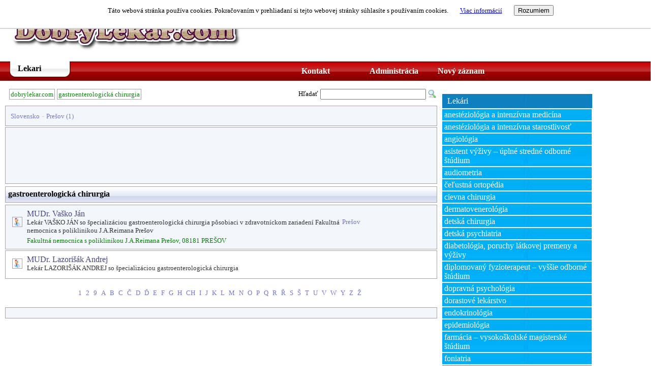

--- FILE ---
content_type: text/html; charset=utf-8
request_url: https://dobrylekar.com/lekari-gastroenterologicka-chirurgia
body_size: 92834
content:

<!DOCTYPE html PUBLIC "-//W3C//DTD XHTML 1.0 Transitional//EN" "https://www.w3.org/TR/xhtml1/DTD/xhtml1-transitional.dtd">
<html xmlns="https://www.w3.org/1999/xhtml">
<head><title>
	Gastroenterologická chirurgia
</title><meta http-equiv="content-type" content="text/html; charset=windows-1250" /><meta http-equiv="cache-control" content="no-cache" /><meta name="robots" content="index,follow" /><meta name="googlebot" content="snippet,archive" />

    <style type="text/css">
        .style1
        {
            height: 32px;
        }
    </style>

    <script data-ad-client="ca-pub-5227775652987963" async src="https://pagead2.googlesyndication.com/pagead/js/adsbygoogle.js"></script>

<link href="StyleSheet.css" rel="stylesheet" type="text/css" /><meta name="description" content="Lekári gastroenterologická chirurgia na Slovensku" /><meta name="keywords" content="gastroenterologická chirurgia, firmy, katalog" /><meta name="Lang" content="sk" /><meta name="copyright" content="(20102026)&amp;nbsp;Databáza lekárov na Slovensku" /></head>
<body>
    <form name="aspnetForm" method="post" action="./lekari-gastroenterologicka-chirurgia?skupina=gastroenterologicka-chirurgia" onsubmit="javascript:return WebForm_OnSubmit();" id="aspnetForm">
<div>
<input type="hidden" name="__EVENTTARGET" id="__EVENTTARGET" value="" />
<input type="hidden" name="__EVENTARGUMENT" id="__EVENTARGUMENT" value="" />
<input type="hidden" name="__LASTFOCUS" id="__LASTFOCUS" value="" />
<input type="hidden" name="__VIEWSTATE" id="__VIEWSTATE" value="/[base64]/[base64]/[base64]/SUQ9MTUwNDdkZAIDDw8WAh8LBR5+L3NlcnZpY2UvcGxhdGJ5LmFzcHg/[base64]/[base64]/[base64]/SUQ9MTUwNDdkZAITDw8WAh8LBSV+L3NwcmF2YS9kZWZhdWx0LmFzcHg/enZ5aG9kbml0PTE1MDQ3ZGQCAw8PFgIfAmhkZAIEDw8WAh8CaGQWAgIBD2QWAgIDDxYCHwJoFgRmDw8WEh4JRm9yZUNvbG9yCk4fAAUBMR8FArxAHg5Gb250X1VuZGVybGluZWgeC0JvcmRlcldpZHRoGwAAAAAAAPA/[base64]/7iKjxfshqeQDaIQRVZmaHUjNU=" />
</div>

<script type="text/javascript">
//<![CDATA[
var theForm = document.forms['aspnetForm'];
if (!theForm) {
    theForm = document.aspnetForm;
}
function __doPostBack(eventTarget, eventArgument) {
    if (!theForm.onsubmit || (theForm.onsubmit() != false)) {
        theForm.__EVENTTARGET.value = eventTarget;
        theForm.__EVENTARGUMENT.value = eventArgument;
        theForm.submit();
    }
}
//]]>
</script>


<script src="/WebResource.axd?d=tBfXbjBSBjLr-TlpSpfgQMnEX-PVHvJiM19chteXFkw8AnEp6UoImLjjguinZ7L5MVmOUsotyMT-nMzC9QS9dw4Ugm_VG2cr6P3lNf8P0441&amp;t=637149551678847419" type="text/javascript"></script>


<script type="text/javascript">
//<![CDATA[
var __cultureInfo = {"name":"sk-SK","numberFormat":{"CurrencyDecimalDigits":2,"CurrencyDecimalSeparator":",","IsReadOnly":true,"CurrencyGroupSizes":[3],"NumberGroupSizes":[3],"PercentGroupSizes":[3],"CurrencyGroupSeparator":" ","CurrencySymbol":"EUR","NaNSymbol":"Nie je číslo","CurrencyNegativePattern":8,"NumberNegativePattern":1,"PercentPositivePattern":0,"PercentNegativePattern":0,"NegativeInfinitySymbol":"-nekonečno","NegativeSign":"-","NumberDecimalDigits":2,"NumberDecimalSeparator":",","NumberGroupSeparator":" ","CurrencyPositivePattern":3,"PositiveInfinitySymbol":"+nekonečno","PositiveSign":"+","PercentDecimalDigits":2,"PercentDecimalSeparator":",","PercentGroupSeparator":" ","PercentSymbol":"%","PerMilleSymbol":"‰","NativeDigits":["0","1","2","3","4","5","6","7","8","9"],"DigitSubstitution":1},"dateTimeFormat":{"AMDesignator":"dop.","Calendar":{"MinSupportedDateTime":"\/Date(-62135596800000)\/","MaxSupportedDateTime":"\/Date(253402297199999)\/","AlgorithmType":1,"CalendarType":1,"Eras":[1],"TwoDigitYearMax":2029,"IsReadOnly":true},"DateSeparator":".","FirstDayOfWeek":1,"CalendarWeekRule":0,"FullDateTimePattern":"d. MMMM yyyy H:mm:ss","LongDatePattern":"d. MMMM yyyy","LongTimePattern":"H:mm:ss","MonthDayPattern":"d.MMMM","PMDesignator":"odp.","RFC1123Pattern":"ddd, dd MMM yyyy HH\u0027:\u0027mm\u0027:\u0027ss \u0027GMT\u0027","ShortDatePattern":"d.M.yyyy","ShortTimePattern":"H:mm","SortableDateTimePattern":"yyyy\u0027-\u0027MM\u0027-\u0027dd\u0027T\u0027HH\u0027:\u0027mm\u0027:\u0027ss","TimeSeparator":":","UniversalSortableDateTimePattern":"yyyy\u0027-\u0027MM\u0027-\u0027dd HH\u0027:\u0027mm\u0027:\u0027ss\u0027Z\u0027","YearMonthPattern":"MMMM yyyy","AbbreviatedDayNames":["ne","po","ut","st","št","pi","so"],"ShortestDayNames":["ne","po","ut","st","št","pi","so"],"DayNames":["nedeľa","pondelok","utorok","streda","štvrtok","piatok","sobota"],"AbbreviatedMonthNames":["1","2","3","4","5","6","7","8","9","10","11","12",""],"MonthNames":["január","február","marec","apríl","máj","jún","júl","august","september","október","november","december",""],"IsReadOnly":true,"NativeCalendarName":"gregoriánsky kalendár","AbbreviatedMonthGenitiveNames":["1","2","3","4","5","6","7","8","9","10","11","12",""],"MonthGenitiveNames":["januára","februára","marca","apríla","mája","júna","júla","augusta","septembra","októbra","novembra","decembra",""]},"eras":[1,"n. l.",null,0]};//]]>
</script>

<script src="/ScriptResource.axd?d=ifud73wnZVx5Og6aLWxvcHSoNd938zcUWHQ1QKwpz0QK8sbE2EPBxhDZPi75dCuNo3Ff2OKrrLEl79L3nrLsflVvBAj2TmlcA8hCALQ0Kdret1qWJ50H3VzWG7yOOHv6v9SQs15A6Au5_HqrmvY-BFp0ICeMpoY-DASCat-X9RwZTTIek7hrSGuCtc8dFX760&amp;t=ffffffffcd368728" type="text/javascript"></script>
<script type="text/javascript">
//<![CDATA[
if (typeof(Sys) === 'undefined') throw new Error('ASP.NET Ajax client-side framework failed to load.');
//]]>
</script>

<script src="/ScriptResource.axd?d=iVPa7cbt4eRll3B6jeMfpYn9PO2gAqdTs8uLKMbWjkLsDHqgQqnMmciD0g8smp9ohH5mGekbjhoRgC4IKAEuLpN_QJ0-1gUmgoKNNC1hsR0nl3-dgyQxJeUkZaF5CHKTgmgAbHNiwAX0C0MqHkQ_-92tSgIohJfVlMB2vFlIUxGrP2okWkQm24_Hu-r-gDUp0&amp;t=ffffffffcd368728" type="text/javascript"></script>
<script type="text/javascript">
//<![CDATA[
function WebForm_OnSubmit() {
null;
return true;
}
//]]>
</script>

<div>

	<input type="hidden" name="__VIEWSTATEGENERATOR" id="__VIEWSTATEGENERATOR" value="CA0B0334" />
	<input type="hidden" name="__PREVIOUSPAGE" id="__PREVIOUSPAGE" value="A1hmRH3cDjkjkDcneR0iLXG6QQZEHFE1ZJ0R3M0GHONgGXi2rsy_oR3E4OAlscGcnxVEQU9O9Iydw1Kle8fB1nZzxgUgd-vgpTtiPQHRXkY1" />
	<input type="hidden" name="__EVENTVALIDATION" id="__EVENTVALIDATION" value="/wEdAAd2C5xqRMyjm/Ioxi+WHVpio/a+VhZc9df2or937cyxKsAGfM66ztK5kbfxoyt8p9+fuxz1XQFwvbgXhdF9hXxQ17V6HYO5+OEpVwVv5IWoRbnMqtwvMe4r25SojR8E1L5/rl/FFklCLvq0O74PhDhP6Jh3WB75W/e4MSKcyMoUpNNUVYEWD7SlKWcVcpDUE1g=" />
</div>
    <script type="text/javascript">
//<![CDATA[
Sys.WebForms.PageRequestManager._initialize('ctl00$ScriptManager1', 'aspnetForm', [], [], [], 90, 'ctl00');
//]]>
</script>


    <div id="ctl00_PanelForm" style="width:1300px;">
	

        <div id="ctl00_souhlas1_dejMail" style="font-family:verdana; position:fixed; z-Index:100; left: 0px; top: 0px; background-color:white; width: 100%; border-bottom:solid;border-bottom-width:2px;border-bottom-color:lightgray;">
        <center>
    <div id="ctl00_souhlas1_PanelDejMail" style="font-size:Medium;height:35px;width:100%;padding:10px;font-size:small;">
		
        <span id="ctl00_souhlas1_LabelSouhlas">Táto webová stránka používa cookies. Pokračovaním v prehliadaní si tejto webovej stránky súhlasíte s používaním cookies.</span>
        <a id="ctl00_souhlas1_HyperLinkSouhlas" href="https://www.google.com/policies/technologies/cookies/" target="_blank" style="margin-left:20px;margin-right:20px;">Viac informácií</a>
        <input type="submit" name="ctl00$souhlas1$ButtonSouhlas" value="Rozumiem" id="ctl00_souhlas1_ButtonSouhlas" />
    
	</div>
         </center>
    </div>

        <div id="ctl00_PanelLogin" class="PanelUser" style="color:Black;width:510px;text-align:right;">
		
                <table >
                    <tr>
                        <td>
                            

                            <a id="ctl00_HyperLinkLogin" title="Prihlásiť sa do katalógu" href="Login.aspx" style="color:#345BF8;text-decoration:none;">Neprihlásený užívateľ</a>
                            &nbsp;
                            
                            
                            &nbsp;
                        </td>
                    </tr>
                    <tr>
                        <td>
                         
                        </td>
                    </tr>
                </table>
            
	</div>

        <div id="ctl00_PanelHlavicka" class="PanelHlavicka">
		
            <div style="margin:20px;">
            <input type="image" name="ctl00$ImageButtonLogo" id="ctl00_ImageButtonLogo" src="Images/logo_mudrsk.png" onclick="javascript:WebForm_DoPostBackWithOptions(new WebForm_PostBackOptions(&quot;ctl00$ImageButtonLogo&quot;, &quot;&quot;, false, &quot;&quot;, &quot;Default.aspx?menu=0&quot;, false, false))" style="border-width:0px;" />
            </div>
            
            
        
	</div>
        <div style="clear: both" />

        <div id="ctl00_PanelMenu" class="PanelMenu" style="width:100%;">
		
                                
            <div id="ctl00_PanelMenu1" class="PanelButtonMenuSelected">
			
                <a id="ctl00_HyperLink1" class="LinkMenuSelected" href="menu-lekari">Lekari</a>
            
		</div>
            
            
            
                       

             <div id="ctl00_Panelmenu_MEZERA" class="PanelButtonMenuRight" style="width:325px;">
			
             
		</div>

            <div id="ctl00_PanelMenu9" class="PanelButtonMenuRight">
			
                <a id="ctl00_HyperLink9" class="LinkMenu" href="vlozit-novy-zaznam">Nový záznam</a>
            
		</div>

             <div id="ctl00_PanelMenu8" class="PanelButtonMenuRight">
			
                <a id="ctl00_HyperLink8" class="LinkMenu" href="prihlasit-se">Administrácia</a>
            
		</div>

            <div id="ctl00_PanelMenu7" class="PanelButtonMenuRight">
			
                <a id="ctl00_HyperLink7" class="LinkMenu" href="kontaktni-informace">Kontakt</a>
            
		</div>

             
             
        
	</div>
         <div style="clear: both" />

        <div id="ctl00_PanelBody" style="width:100%;text-align:left;">
		
          
            <div id="ctl00_PanelObsah" class="PanelObsah" style="width:850px;">
			
                

<div id="ctl00_ContentPlaceHolder1_PanelTree" class="PanelTree" style="width:845px;">
				
     <table width="850"><tr><td width="620px"> 
     <a class="LinkTree" href="./">dobrylekar.com</a><span>&nbsp;</span><a class="LinkTree" href="lekari-gastroenterologicka-chirurgia">gastroenterologická chirurgia</a>
     </td>
         <td>
             <span id="ctl00_ContentPlaceHolder1_LabelHledat" style="font-size:Small;font-weight:normal;">Hľadať</span>
         </td>
         <td width="200">
             <input name="ctl00$ContentPlaceHolder1$TextBoxHledej" type="text" onchange="javascript:setTimeout(&#39;__doPostBack(\&#39;ctl00$ContentPlaceHolder1$TextBoxHledej\&#39;,\&#39;\&#39;)&#39;, 0)" onkeypress="if (WebForm_TextBoxKeyHandler(event) == false) return false;" id="ctl00_ContentPlaceHolder1_TextBoxHledej" style="color:#3333FF;width:200px;" />
     </td><td width="20">
             <input type="image" name="ctl00$ContentPlaceHolder1$ButtonHledej" id="ctl00_ContentPlaceHolder1_ButtonHledej" src="Images/search.png" style="border-width:0px;" />
     </td></tr></table>    

			</div>



<div id="ctl00_ContentPlaceHolder1_PanelOkresy" class="PanelDetail" style="width:828px;">
				
    <a class="LinkInfo" href="lekari-gastroenterologicka-chirurgia">Slovensko</a><span style="color:LightBlue;"> - </span><a title="gastroenterologicka-chirurgia presov" class="LinkInfo" href="lekari-gastroenterologicka-chirurgia-mesto-presov">Prešov</a><span class="LinkInfo">&nbsp;(1) </span>

			</div>

<div id="ctl00_ContentPlaceHolder1_PanelSlupkaReklamy" class="PanelDetail" style="width:828px;">
				
            <div id="ctl00_ContentPlaceHolder1_PanelReklama" style="height:90px;width:828px;">
					
                <center>
                    


































































































<div id="ctl00_ContentPlaceHolder1_Reklama1_PanelReklamaLekarKombi">
						
    <script type="text/javascript"><!--
    google_ad_client = "ca-pub-5227775652987963";
    /* Mudr */
    google_ad_slot = "3673688032";
    google_ad_width = 728;
    google_ad_height = 90;
    //-->
    </script>
    <script type="text/javascript"
        src="https://pagead2.googlesyndication.com/pagead/show_ads.js">
    </script>

					</div>










































































                </center>
            
				</div>

			</div>






<div id="ctl00_ContentPlaceHolder1_PanelHledatTit" class="PanelTitulekRez">
				
    <!-- Sklik-kontext-start -->
    <h1>
    gastroenterologická chirurgia
    </h1>
    <!--Sklik-kontext-stop -->

			</div>












    

<div>
				<table cellspacing="0" cellpadding="0" border="0" id="ctl00_ContentPlaceHolder1_Mudr1_GridViewRez" style="color:#333333;border-width:0px;border-style:None;width:850px;border-collapse:collapse;">
					<tr>
						<td>                
                <div id="ctl00_ContentPlaceHolder1_Mudr1_GridViewRez_ctl02_PanelZaznam" class="PanelZaznam" onMouseOver="this.style.backgroundColor = &#39;#E3E9F6&#39;" onMouseOut="this.style.backgroundColor = &#39;#F9F1F9&#39;">
							
                    

                    <table>
                        <tr>                                  
                            <td>
                                <div id="ctl00_ContentPlaceHolder1_Mudr1_GridViewRez_ctl02_PanelAvatar" class="PanelAvatar">
								
                                    <input type="image" name="ctl00$ContentPlaceHolder1$Mudr1$GridViewRez$ctl02$ImageButtonAvatar" id="ctl00_ContentPlaceHolder1_Mudr1_GridViewRez_ctl02_ImageButtonAvatar" src="Images/doctor.png" onclick="javascript:WebForm_DoPostBackWithOptions(new WebForm_PostBackOptions(&quot;ctl00$ContentPlaceHolder1$Mudr1$GridViewRez$ctl02$ImageButtonAvatar&quot;, &quot;&quot;, false, &quot;&quot;, &quot;lekar-28041-mudr-vasko-jan&quot;, false, false))" style="border-width:0px;" />                                    
                                
							</div>
                            </td>                 
                            <td width="700px">
                                <a id="ctl00_ContentPlaceHolder1_Mudr1_GridViewRez_ctl02_LinkNazev" title="Zobraziť detail MUDr. Vaško Ján" class="Link" href="lekar-28041-mudr-vasko-jan">MUDr. Vaško Ján</a>
                                 <br /> 
                                <span id="ctl00_ContentPlaceHolder1_Mudr1_GridViewRez_ctl02_LabelPopis" class="LabelPopis">Lekár VAŠKO JÁN so špecializáciou gastroenterologická chirurgia pôsobiaci v zdravotníckom zariadení Fakultná nemocnica s poliklinikou J.A.Reimana Prešov</span>
                                
                                
                                
                            </td>

                            <td width="200px">
                                 <a id="ctl00_ContentPlaceHolder1_Mudr1_GridViewRez_ctl02_LabelRegion" class="LinkInfo" href="mesto-presov" style="text-decoration:none;">Prešov</a>

                            
                            </td>
                            
                        </tr>
                        <tr>
                            <td></td>
                            <td>
                                   <span id="ctl00_ContentPlaceHolder1_Mudr1_GridViewRez_ctl02_LabelAdresa" class="LabelPopis" style="color:Green;">Fakultná nemocnica s poliklinikou J.A.Reimana Prešov, 08181 PREŠOV</span>
                            </td>
                            <td></td>
                        </tr>
                    </table>

                      
                    <div style="clear:both" />
                
						</div>             
            </td>
					</tr><tr style="background-color:White;">
						<td>                
                <div id="ctl00_ContentPlaceHolder1_Mudr1_GridViewRez_ctl03_PanelZaznam" class="PanelZaznam" onMouseOver="this.style.backgroundColor = &#39;#E3E9F6&#39;" onMouseOut="this.style.backgroundColor = &#39;#FFFFFF&#39;" style="background-color:White;">
							
                    

                    <table>
                        <tr>                                  
                            <td>
                                <div id="ctl00_ContentPlaceHolder1_Mudr1_GridViewRez_ctl03_PanelAvatar" class="PanelAvatar">
								
                                    <input type="image" name="ctl00$ContentPlaceHolder1$Mudr1$GridViewRez$ctl03$ImageButtonAvatar" id="ctl00_ContentPlaceHolder1_Mudr1_GridViewRez_ctl03_ImageButtonAvatar" src="Images/doctor.png" onclick="javascript:WebForm_DoPostBackWithOptions(new WebForm_PostBackOptions(&quot;ctl00$ContentPlaceHolder1$Mudr1$GridViewRez$ctl03$ImageButtonAvatar&quot;, &quot;&quot;, false, &quot;&quot;, &quot;lekar-15047-mudr-lazorisak-andrej&quot;, false, false))" style="border-width:0px;" />                                    
                                
							</div>
                            </td>                 
                            <td width="700px">
                                <a id="ctl00_ContentPlaceHolder1_Mudr1_GridViewRez_ctl03_LinkNazev" title="Zobraziť detail MUDr. Lazorišák Andrej" class="Link" href="lekar-15047-mudr-lazorisak-andrej">MUDr. Lazorišák Andrej</a>
                                 <br /> 
                                <span id="ctl00_ContentPlaceHolder1_Mudr1_GridViewRez_ctl03_LabelPopis" class="LabelPopis">Lekár LAZORIŠÁK ANDREJ so špecializáciou gastroenterologická chirurgia</span>
                                
                                
                                
                            </td>

                            <td width="200px">
                                 <a id="ctl00_ContentPlaceHolder1_Mudr1_GridViewRez_ctl03_LabelRegion" class="LinkInfo" href="mesto-" style="text-decoration:none;"></a>

                            
                            </td>
                            
                        </tr>
                        <tr>
                            <td></td>
                            <td>
                                   <span id="ctl00_ContentPlaceHolder1_Mudr1_GridViewRez_ctl03_LabelAdresa" class="LabelPopis" style="color:Green;"></span>
                            </td>
                            <td></td>
                        </tr>
                    </table>

                      
                    <div style="clear:both" />
                
						</div>             
            </td>
					</tr>
				</table>
			</div>


 <div id="ctl00_ContentPlaceHolder1_Mudr1_PanelAbeceda" style="width:840px;text-align:center;">
				
      

			</div>


    

<div id="ctl00_ContentPlaceHolder1_MudrPanelAbeceda" style="width:840px;text-align:center;">
				
        <br />
        <a class="LinkInfo" href="katalog-dle-abecedy.aspx?abeceda=%20"></a>&nbsp;
        <a class="LinkInfo" href="katalog-dle-abecedy.aspx?abeceda=1">1</a>&nbsp;
        <a class="LinkInfo" href="katalog-dle-abecedy.aspx?abeceda=2">2</a>&nbsp;
        <a class="LinkInfo" href="katalog-dle-abecedy.aspx?abeceda=9">9</a>&nbsp;
        <a class="LinkInfo" href="katalog-dle-abecedy.aspx?abeceda=A">A</a>&nbsp;
        <a class="LinkInfo" href="katalog-dle-abecedy.aspx?abeceda=B">B</a>&nbsp;
        <a class="LinkInfo" href="katalog-dle-abecedy.aspx?abeceda=C">C</a>&nbsp;
        <a class="LinkInfo" href="katalog-dle-abecedy.aspx?abeceda=%C4%8C">Č</a>&nbsp;
        <a class="LinkInfo" href="katalog-dle-abecedy.aspx?abeceda=D">D</a>&nbsp;
        <a class="LinkInfo" href="katalog-dle-abecedy.aspx?abeceda=%C4%8E">Ď</a>&nbsp;
        <a class="LinkInfo" href="katalog-dle-abecedy.aspx?abeceda=E">E</a>&nbsp;
        <a class="LinkInfo" href="katalog-dle-abecedy.aspx?abeceda=F">F</a>&nbsp;
        <a class="LinkInfo" href="katalog-dle-abecedy.aspx?abeceda=G">G</a>&nbsp;
        <a class="LinkInfo" href="katalog-dle-abecedy.aspx?abeceda=H">H</a>&nbsp;
        <a class="LinkInfo" href="katalog-dle-abecedy.aspx?abeceda=CH">CH</a>&nbsp;
        <a class="LinkInfo" href="katalog-dle-abecedy.aspx?abeceda=I">I</a>&nbsp;
        <a class="LinkInfo" href="katalog-dle-abecedy.aspx?abeceda=J">J</a>&nbsp;
        <a class="LinkInfo" href="katalog-dle-abecedy.aspx?abeceda=K">K</a>&nbsp;
        <a class="LinkInfo" href="katalog-dle-abecedy.aspx?abeceda=L">L</a>&nbsp;
        <a class="LinkInfo" href="katalog-dle-abecedy.aspx?abeceda=M">M</a>&nbsp;
        <a class="LinkInfo" href="katalog-dle-abecedy.aspx?abeceda=N">N</a>&nbsp;
        <a class="LinkInfo" href="katalog-dle-abecedy.aspx?abeceda=O">O</a>&nbsp;
        <a class="LinkInfo" href="katalog-dle-abecedy.aspx?abeceda=P">P</a>&nbsp;
        <a class="LinkInfo" href="katalog-dle-abecedy.aspx?abeceda=Q">Q</a>&nbsp;
        <a class="LinkInfo" href="katalog-dle-abecedy.aspx?abeceda=R">R</a>&nbsp;
        <a class="LinkInfo" href="katalog-dle-abecedy.aspx?abeceda=%C5%98">Ř</a>&nbsp;
        <a class="LinkInfo" href="katalog-dle-abecedy.aspx?abeceda=S">S</a>&nbsp;
        <a class="LinkInfo" href="katalog-dle-abecedy.aspx?abeceda=%C5%A0">Š</a>&nbsp;
        <a class="LinkInfo" href="katalog-dle-abecedy.aspx?abeceda=T">T</a>&nbsp;
        <a class="LinkInfo" href="katalog-dle-abecedy.aspx?abeceda=U">U</a>&nbsp;        
        <a class="LinkInfo" href="katalog-dle-abecedy.aspx?abeceda=V">V</a>&nbsp;
        <a class="LinkInfo" href="katalog-dle-abecedy.aspx?abeceda=W">W</a>&nbsp;
        <a class="LinkInfo" href="katalog-dle-abecedy.aspx?abeceda=Y">Y</a>&nbsp;
        <a class="LinkInfo" href="katalog-dle-abecedy.aspx?abeceda=Z">Z</a>&nbsp;
        <a class="LinkInfo" href="katalog-dle-abecedy.aspx?abeceda=%C5%BD">Ž</a>&nbsp;
    
			</div>

    
   
   <br />

<div id="ctl00_ContentPlaceHolder1_PanelSlupkaReklamy2" class="PanelDetail" style="width:828px;">
				
            

			</div>



                

            
		</div>
           
            <div id="ctl00_PanelLista" class="PanelLista" style="width:400px;">
			

                <table width="100%">
                    <tr>
                        <td valign="top" width="400px">
                            
                            <div id="ctl00_PanelPolozkyListy" class="PanelPolozkyListy" style="width:400px;">
				
                                
                                <div id="ctl00_PanelMenuVolby" class="PanelMenuVolby">
					
                                    <div id="ctl00_PanelMenuNadskupina1" class="PanelMenuLista" style="width:285px;">
						<a class="LinkLista" href="menu-lekari">Lekári</a><br />
					</div><div id="ctl00_PanelMenuVolba1" class="PanelMenuVolba" onMouseOver="this.style.backgroundImage=&#39;url(Images/bg_listadown.gif)&#39;" onMouseOut="this.style.backgroundImage=&#39;url(Images/bg_lista.gif)&#39;" style="width:290px;">
						<a class="LinkLista" onMouseOver="this.style.font.color=black" onMouseOut="this.style.font.color=white" href="lekari-anesteziologia-a-intenzivna-medicina" style="display:inline-block;width:280px;">anestéziológia a intenzívna medicína</a><br />
					</div><div id="ctl00_PanelMenuVolba2" class="PanelMenuVolba" onMouseOver="this.style.backgroundImage=&#39;url(Images/bg_listadown.gif)&#39;" onMouseOut="this.style.backgroundImage=&#39;url(Images/bg_lista.gif)&#39;" style="width:290px;">
						<a class="LinkLista" onMouseOver="this.style.font.color=black" onMouseOut="this.style.font.color=white" href="lekari-anesteziologia-a-intenzivna-starostlivost" style="display:inline-block;width:280px;">anestéziológia a intenzívna starostlivosť</a><br />
					</div><div id="ctl00_PanelMenuVolba3" class="PanelMenuVolba" onMouseOver="this.style.backgroundImage=&#39;url(Images/bg_listadown.gif)&#39;" onMouseOut="this.style.backgroundImage=&#39;url(Images/bg_lista.gif)&#39;" style="width:290px;">
						<a class="LinkLista" onMouseOver="this.style.font.color=black" onMouseOut="this.style.font.color=white" href="lekari-angiologia" style="display:inline-block;width:280px;">angiológia</a><br />
					</div><div id="ctl00_PanelMenuVolba4" class="PanelMenuVolba" onMouseOver="this.style.backgroundImage=&#39;url(Images/bg_listadown.gif)&#39;" onMouseOut="this.style.backgroundImage=&#39;url(Images/bg_lista.gif)&#39;" style="width:290px;">
						<a class="LinkLista" onMouseOver="this.style.font.color=black" onMouseOut="this.style.font.color=white" href="lekari-asistent-vyzivy-%e2%80%93-uplne-stredne-odborne-studium" style="display:inline-block;width:280px;">asistent výživy – úplné stredné odborné štúdium</a><br />
					</div><div id="ctl00_PanelMenuVolba5" class="PanelMenuVolba" onMouseOver="this.style.backgroundImage=&#39;url(Images/bg_listadown.gif)&#39;" onMouseOut="this.style.backgroundImage=&#39;url(Images/bg_lista.gif)&#39;" style="width:290px;">
						<a class="LinkLista" onMouseOver="this.style.font.color=black" onMouseOut="this.style.font.color=white" href="lekari-audiometria" style="display:inline-block;width:280px;">audiometria</a><br />
					</div><div id="ctl00_PanelMenuVolba6" class="PanelMenuVolba" onMouseOver="this.style.backgroundImage=&#39;url(Images/bg_listadown.gif)&#39;" onMouseOut="this.style.backgroundImage=&#39;url(Images/bg_lista.gif)&#39;" style="width:290px;">
						<a class="LinkLista" onMouseOver="this.style.font.color=black" onMouseOut="this.style.font.color=white" href="lekari-celustna-ortopedia" style="display:inline-block;width:280px;">čeľustná ortopédia</a><br />
					</div><div id="ctl00_PanelMenuVolba7" class="PanelMenuVolba" onMouseOver="this.style.backgroundImage=&#39;url(Images/bg_listadown.gif)&#39;" onMouseOut="this.style.backgroundImage=&#39;url(Images/bg_lista.gif)&#39;" style="width:290px;">
						<a class="LinkLista" onMouseOver="this.style.font.color=black" onMouseOut="this.style.font.color=white" href="lekari-cievna-chirurgia" style="display:inline-block;width:280px;">cievna chirurgia</a><br />
					</div><div id="ctl00_PanelMenuVolba8" class="PanelMenuVolba" onMouseOver="this.style.backgroundImage=&#39;url(Images/bg_listadown.gif)&#39;" onMouseOut="this.style.backgroundImage=&#39;url(Images/bg_lista.gif)&#39;" style="width:290px;">
						<a class="LinkLista" onMouseOver="this.style.font.color=black" onMouseOut="this.style.font.color=white" href="lekari-dermatovenerologia" style="display:inline-block;width:280px;">dermatovenerológia</a><br />
					</div><div id="ctl00_PanelMenuVolba9" class="PanelMenuVolba" onMouseOver="this.style.backgroundImage=&#39;url(Images/bg_listadown.gif)&#39;" onMouseOut="this.style.backgroundImage=&#39;url(Images/bg_lista.gif)&#39;" style="width:290px;">
						<a class="LinkLista" onMouseOver="this.style.font.color=black" onMouseOut="this.style.font.color=white" href="lekari-detska-chirurgia" style="display:inline-block;width:280px;">detská chirurgia</a><br />
					</div><div id="ctl00_PanelMenuVolba10" class="PanelMenuVolba" onMouseOver="this.style.backgroundImage=&#39;url(Images/bg_listadown.gif)&#39;" onMouseOut="this.style.backgroundImage=&#39;url(Images/bg_lista.gif)&#39;" style="width:290px;">
						<a class="LinkLista" onMouseOver="this.style.font.color=black" onMouseOut="this.style.font.color=white" href="lekari-detska-psychiatria" style="display:inline-block;width:280px;">detská psychiatria</a><br />
					</div><div id="ctl00_PanelMenuVolba11" class="PanelMenuVolba" onMouseOver="this.style.backgroundImage=&#39;url(Images/bg_listadown.gif)&#39;" onMouseOut="this.style.backgroundImage=&#39;url(Images/bg_lista.gif)&#39;" style="width:290px;">
						<a class="LinkLista" onMouseOver="this.style.font.color=black" onMouseOut="this.style.font.color=white" href="lekari-diabetologia-poruchy-latkovej-premeny-a-vyzivy" style="display:inline-block;width:280px;">diabetológia, poruchy látkovej premeny a výživy</a><br />
					</div><div id="ctl00_PanelMenuVolba12" class="PanelMenuVolba" onMouseOver="this.style.backgroundImage=&#39;url(Images/bg_listadown.gif)&#39;" onMouseOut="this.style.backgroundImage=&#39;url(Images/bg_lista.gif)&#39;" style="width:290px;">
						<a class="LinkLista" onMouseOver="this.style.font.color=black" onMouseOut="this.style.font.color=white" href="lekari-diplomovany-fyzioterapeut-%e2%80%93-vyssie-odborne-studium" style="display:inline-block;width:280px;">diplomovaný fyzioterapeut – vyššie odborné štúdium</a><br />
					</div><div id="ctl00_PanelMenuVolba13" class="PanelMenuVolba" onMouseOver="this.style.backgroundImage=&#39;url(Images/bg_listadown.gif)&#39;" onMouseOut="this.style.backgroundImage=&#39;url(Images/bg_lista.gif)&#39;" style="width:290px;">
						<a class="LinkLista" onMouseOver="this.style.font.color=black" onMouseOut="this.style.font.color=white" href="lekari-dopravna-psychologia" style="display:inline-block;width:280px;">dopravná psychológia</a><br />
					</div><div id="ctl00_PanelMenuVolba14" class="PanelMenuVolba" onMouseOver="this.style.backgroundImage=&#39;url(Images/bg_listadown.gif)&#39;" onMouseOut="this.style.backgroundImage=&#39;url(Images/bg_lista.gif)&#39;" style="width:290px;">
						<a class="LinkLista" onMouseOver="this.style.font.color=black" onMouseOut="this.style.font.color=white" href="lekari-dorastove-lekarstvo" style="display:inline-block;width:280px;">dorastové lekárstvo</a><br />
					</div><div id="ctl00_PanelMenuVolba15" class="PanelMenuVolba" onMouseOver="this.style.backgroundImage=&#39;url(Images/bg_listadown.gif)&#39;" onMouseOut="this.style.backgroundImage=&#39;url(Images/bg_lista.gif)&#39;" style="width:290px;">
						<a class="LinkLista" onMouseOver="this.style.font.color=black" onMouseOut="this.style.font.color=white" href="lekari-endokrinologia" style="display:inline-block;width:280px;">endokrinológia</a><br />
					</div><div id="ctl00_PanelMenuVolba16" class="PanelMenuVolba" onMouseOver="this.style.backgroundImage=&#39;url(Images/bg_listadown.gif)&#39;" onMouseOut="this.style.backgroundImage=&#39;url(Images/bg_lista.gif)&#39;" style="width:290px;">
						<a class="LinkLista" onMouseOver="this.style.font.color=black" onMouseOut="this.style.font.color=white" href="lekari-epidemiologia" style="display:inline-block;width:280px;">epidemiológia</a><br />
					</div><div id="ctl00_PanelMenuVolba17" class="PanelMenuVolba" onMouseOver="this.style.backgroundImage=&#39;url(Images/bg_listadown.gif)&#39;" onMouseOut="this.style.backgroundImage=&#39;url(Images/bg_lista.gif)&#39;" style="width:290px;">
						<a class="LinkLista" onMouseOver="this.style.font.color=black" onMouseOut="this.style.font.color=white" href="lekari-farmacia-%e2%80%93-vysokoskolske-magisterske-studium" style="display:inline-block;width:280px;">farmácia – vysokoškolské magisterské štúdium</a><br />
					</div><div id="ctl00_PanelMenuVolba18" class="PanelMenuVolba" onMouseOver="this.style.backgroundImage=&#39;url(Images/bg_listadown.gif)&#39;" onMouseOut="this.style.backgroundImage=&#39;url(Images/bg_lista.gif)&#39;" style="width:290px;">
						<a class="LinkLista" onMouseOver="this.style.font.color=black" onMouseOut="this.style.font.color=white" href="lekari-foniatria" style="display:inline-block;width:280px;">foniatria</a><br />
					</div><div id="ctl00_PanelMenuVolba19" class="PanelMenuVolba" onMouseOver="this.style.backgroundImage=&#39;url(Images/bg_listadown.gif)&#39;" onMouseOut="this.style.backgroundImage=&#39;url(Images/bg_lista.gif)&#39;" style="width:290px;">
						<a class="LinkLista" onMouseOver="this.style.font.color=black" onMouseOut="this.style.font.color=white" href="lekari-fyziatria-balneologia-a-liecebna-rehabilitacia" style="display:inline-block;width:280px;">fyziatria, balneológia a liečebná rehabilitácia</a><br />
					</div><div id="ctl00_PanelMenuVolba20" class="PanelMenuVolba" onMouseOver="this.style.backgroundImage=&#39;url(Images/bg_listadown.gif)&#39;" onMouseOut="this.style.backgroundImage=&#39;url(Images/bg_lista.gif)&#39;" style="width:290px;">
						<a class="LinkLista" onMouseOver="this.style.font.color=black" onMouseOut="this.style.font.color=white" href="lekari-fyzioterapeut" style="display:inline-block;width:280px;">fyzioterapeut</a><br />
					</div><div id="ctl00_PanelMenuVolba21" class="PanelMenuVolba" onMouseOver="this.style.backgroundImage=&#39;url(Images/bg_listadown.gif)&#39;" onMouseOut="this.style.backgroundImage=&#39;url(Images/bg_lista.gif)&#39;" style="width:290px;">
						<a class="LinkLista" onMouseOver="this.style.font.color=black" onMouseOut="this.style.font.color=white" href="lekari-fyzioterapia-vybranych-ochoreni-pohyboveho-systemu" style="display:inline-block;width:280px;">fyzioterapia vybraných ochorení pohybového systému</a><br />
					</div><div id="ctl00_PanelMenuVolba22" class="PanelMenuVolba" onMouseOver="this.style.backgroundImage=&#39;url(Images/bg_listadown.gif)&#39;" onMouseOut="this.style.backgroundImage=&#39;url(Images/bg_lista.gif)&#39;" style="width:290px;">
						<a class="LinkLista" onMouseOver="this.style.font.color=black" onMouseOut="this.style.font.color=white" href="lekari-fyzioterapia-%e2%80%93-vysokoskolske-bakalarske-studium" style="display:inline-block;width:280px;">fyzioterapia – vysokoškolské bakalárske štúdium</a><br />
					</div><div id="ctl00_PanelMenuVolba23" class="PanelMenuVolba" onMouseOver="this.style.backgroundImage=&#39;url(Images/bg_listadown.gif)&#39;" onMouseOut="this.style.backgroundImage=&#39;url(Images/bg_lista.gif)&#39;" style="width:290px;">
						<a class="LinkLista" onMouseOver="this.style.font.color=black" onMouseOut="this.style.font.color=white" href="lekari-gastroenterologia" style="display:inline-block;width:280px;">gastroenterológia</a><br />
					</div><div id="ctl00_PanelMenuVolba24" class="PanelMenuVolba" onMouseOver="this.style.backgroundImage=&#39;url(Images/bg_listadown.gif)&#39;" onMouseOut="this.style.backgroundImage=&#39;url(Images/bg_lista.gif)&#39;" style="width:290px;">
						<a class="LinkLista" onMouseOver="this.style.font.color=black" onMouseOut="this.style.font.color=white" href="lekari-gastroenterologicka-chirurgia" style="display:inline-block;width:280px;">gastroenterologická chirurgia</a><br />
					</div><div id="ctl00_PanelMenuVolba25" class="PanelMenuVolba" onMouseOver="this.style.backgroundImage=&#39;url(Images/bg_listadown.gif)&#39;" onMouseOut="this.style.backgroundImage=&#39;url(Images/bg_lista.gif)&#39;" style="width:290px;">
						<a class="LinkLista" onMouseOver="this.style.font.color=black" onMouseOut="this.style.font.color=white" href="lekari-geriatria" style="display:inline-block;width:280px;">geriatria</a><br />
					</div><div id="ctl00_PanelMenuVolba26" class="PanelMenuVolba" onMouseOver="this.style.backgroundImage=&#39;url(Images/bg_listadown.gif)&#39;" onMouseOut="this.style.backgroundImage=&#39;url(Images/bg_lista.gif)&#39;" style="width:290px;">
						<a class="LinkLista" onMouseOver="this.style.font.color=black" onMouseOut="this.style.font.color=white" href="lekari-gynekologia-a-p%c3%b4rodnictvo" style="display:inline-block;width:280px;">gynekológia a pôrodníctvo</a><br />
					</div><div id="ctl00_PanelMenuVolba27" class="PanelMenuVolba" onMouseOver="this.style.backgroundImage=&#39;url(Images/bg_listadown.gif)&#39;" onMouseOut="this.style.backgroundImage=&#39;url(Images/bg_lista.gif)&#39;" style="width:290px;">
						<a class="LinkLista" onMouseOver="this.style.font.color=black" onMouseOut="this.style.font.color=white" href="lekari-hematologia-a-transfuziologia" style="display:inline-block;width:280px;">hematológia a transfuziológia</a><br />
					</div><div id="ctl00_PanelMenuVolba28" class="PanelMenuVolba" onMouseOver="this.style.backgroundImage=&#39;url(Images/bg_listadown.gif)&#39;" onMouseOut="this.style.backgroundImage=&#39;url(Images/bg_lista.gif)&#39;" style="width:290px;">
						<a class="LinkLista" onMouseOver="this.style.font.color=black" onMouseOut="this.style.font.color=white" href="lekari-hepatologia" style="display:inline-block;width:280px;">hepatológia</a><br />
					</div><div id="ctl00_PanelMenuVolba29" class="PanelMenuVolba" onMouseOver="this.style.backgroundImage=&#39;url(Images/bg_listadown.gif)&#39;" onMouseOut="this.style.backgroundImage=&#39;url(Images/bg_lista.gif)&#39;" style="width:290px;">
						<a class="LinkLista" onMouseOver="this.style.font.color=black" onMouseOut="this.style.font.color=white" href="lekari-hygiena-deti-a-mladeze" style="display:inline-block;width:280px;">hygiena detí a mládeže</a><br />
					</div><div id="ctl00_PanelMenuVolba30" class="PanelMenuVolba" onMouseOver="this.style.backgroundImage=&#39;url(Images/bg_listadown.gif)&#39;" onMouseOut="this.style.backgroundImage=&#39;url(Images/bg_lista.gif)&#39;" style="width:290px;">
						<a class="LinkLista" onMouseOver="this.style.font.color=black" onMouseOut="this.style.font.color=white" href="lekari-hygiena-vyzivy" style="display:inline-block;width:280px;">hygiena výživy</a><br />
					</div><div id="ctl00_PanelMenuVolba31" class="PanelMenuVolba" onMouseOver="this.style.backgroundImage=&#39;url(Images/bg_listadown.gif)&#39;" onMouseOut="this.style.backgroundImage=&#39;url(Images/bg_lista.gif)&#39;" style="width:290px;">
						<a class="LinkLista" onMouseOver="this.style.font.color=black" onMouseOut="this.style.font.color=white" href="lekari-hygiena-zivotneho-prostredia" style="display:inline-block;width:280px;">hygiena životného prostredia</a><br />
					</div><div id="ctl00_PanelMenuVolba32" class="PanelMenuVolba" onMouseOver="this.style.backgroundImage=&#39;url(Images/bg_listadown.gif)&#39;" onMouseOut="this.style.backgroundImage=&#39;url(Images/bg_lista.gif)&#39;" style="width:290px;">
						<a class="LinkLista" onMouseOver="this.style.font.color=black" onMouseOut="this.style.font.color=white" href="lekari-chirurgia" style="display:inline-block;width:280px;">chirurgia</a><br />
					</div><div id="ctl00_PanelMenuVolba33" class="PanelMenuVolba" onMouseOver="this.style.backgroundImage=&#39;url(Images/bg_listadown.gif)&#39;" onMouseOut="this.style.backgroundImage=&#39;url(Images/bg_lista.gif)&#39;" style="width:290px;">
						<a class="LinkLista" onMouseOver="this.style.font.color=black" onMouseOut="this.style.font.color=white" href="lekari-infektologia" style="display:inline-block;width:280px;">infektológia</a><br />
					</div><div id="ctl00_PanelMenuVolba34" class="PanelMenuVolba" onMouseOver="this.style.backgroundImage=&#39;url(Images/bg_listadown.gif)&#39;" onMouseOut="this.style.backgroundImage=&#39;url(Images/bg_lista.gif)&#39;" style="width:290px;">
						<a class="LinkLista" onMouseOver="this.style.font.color=black" onMouseOut="this.style.font.color=white" href="lekari-instrumentovanie-v-operacnej-sale" style="display:inline-block;width:280px;">inštrumentovanie v operačnej sále</a><br />
					</div><div id="ctl00_PanelMenuVolba35" class="PanelMenuVolba" onMouseOver="this.style.backgroundImage=&#39;url(Images/bg_listadown.gif)&#39;" onMouseOut="this.style.backgroundImage=&#39;url(Images/bg_lista.gif)&#39;" style="width:290px;">
						<a class="LinkLista" onMouseOver="this.style.font.color=black" onMouseOut="this.style.font.color=white" href="lekari-kalmetizacia" style="display:inline-block;width:280px;">kalmetizácia</a><br />
					</div><div id="ctl00_PanelMenuVolba36" class="PanelMenuVolba" onMouseOver="this.style.backgroundImage=&#39;url(Images/bg_listadown.gif)&#39;" onMouseOut="this.style.backgroundImage=&#39;url(Images/bg_lista.gif)&#39;" style="width:290px;">
						<a class="LinkLista" onMouseOver="this.style.font.color=black" onMouseOut="this.style.font.color=white" href="lekari-kardiochirurgia" style="display:inline-block;width:280px;">kardiochirurgia</a><br />
					</div><div id="ctl00_PanelMenuVolba37" class="PanelMenuVolba" onMouseOver="this.style.backgroundImage=&#39;url(Images/bg_listadown.gif)&#39;" onMouseOut="this.style.backgroundImage=&#39;url(Images/bg_lista.gif)&#39;" style="width:290px;">
						<a class="LinkLista" onMouseOver="this.style.font.color=black" onMouseOut="this.style.font.color=white" href="lekari-kardiologia" style="display:inline-block;width:280px;">kardiológia</a><br />
					</div><div id="ctl00_PanelMenuVolba38" class="PanelMenuVolba" onMouseOver="this.style.backgroundImage=&#39;url(Images/bg_listadown.gif)&#39;" onMouseOut="this.style.backgroundImage=&#39;url(Images/bg_lista.gif)&#39;" style="width:290px;">
						<a class="LinkLista" onMouseOver="this.style.font.color=black" onMouseOut="this.style.font.color=white" href="lekari-klinicka-biochemia" style="display:inline-block;width:280px;">klinická biochémia</a><br />
					</div><div id="ctl00_PanelMenuVolba39" class="PanelMenuVolba" onMouseOver="this.style.backgroundImage=&#39;url(Images/bg_listadown.gif)&#39;" onMouseOut="this.style.backgroundImage=&#39;url(Images/bg_lista.gif)&#39;" style="width:290px;">
						<a class="LinkLista" onMouseOver="this.style.font.color=black" onMouseOut="this.style.font.color=white" href="lekari-klinicka-farmacia" style="display:inline-block;width:280px;">klinická farmácia</a><br />
					</div><div id="ctl00_PanelMenuVolba40" class="PanelMenuVolba" onMouseOver="this.style.backgroundImage=&#39;url(Images/bg_listadown.gif)&#39;" onMouseOut="this.style.backgroundImage=&#39;url(Images/bg_lista.gif)&#39;" style="width:290px;">
						<a class="LinkLista" onMouseOver="this.style.font.color=black" onMouseOut="this.style.font.color=white" href="lekari-klinicka-farmakologia" style="display:inline-block;width:280px;">klinická farmakológia</a><br />
					</div><div id="ctl00_PanelMenuVolba41" class="PanelMenuVolba" onMouseOver="this.style.backgroundImage=&#39;url(Images/bg_listadown.gif)&#39;" onMouseOut="this.style.backgroundImage=&#39;url(Images/bg_lista.gif)&#39;" style="width:290px;">
						<a class="LinkLista" onMouseOver="this.style.font.color=black" onMouseOut="this.style.font.color=white" href="lekari-klinicka-fyzika" style="display:inline-block;width:280px;">klinická fyzika</a><br />
					</div><div id="ctl00_PanelMenuVolba42" class="PanelMenuVolba" onMouseOver="this.style.backgroundImage=&#39;url(Images/bg_listadown.gif)&#39;" onMouseOut="this.style.backgroundImage=&#39;url(Images/bg_lista.gif)&#39;" style="width:290px;">
						<a class="LinkLista" onMouseOver="this.style.font.color=black" onMouseOut="this.style.font.color=white" href="lekari-klinicka-imunologia-a-alergologia" style="display:inline-block;width:280px;">klinická imunológia a alergológia</a><br />
					</div><div id="ctl00_PanelMenuVolba43" class="PanelMenuVolba" onMouseOver="this.style.backgroundImage=&#39;url(Images/bg_listadown.gif)&#39;" onMouseOut="this.style.backgroundImage=&#39;url(Images/bg_lista.gif)&#39;" style="width:290px;">
						<a class="LinkLista" onMouseOver="this.style.font.color=black" onMouseOut="this.style.font.color=white" href="lekari-klinicka-logopedia" style="display:inline-block;width:280px;">klinická logopédia</a><br />
					</div><div id="ctl00_PanelMenuVolba44" class="PanelMenuVolba" onMouseOver="this.style.backgroundImage=&#39;url(Images/bg_listadown.gif)&#39;" onMouseOut="this.style.backgroundImage=&#39;url(Images/bg_lista.gif)&#39;" style="width:290px;">
						<a class="LinkLista" onMouseOver="this.style.font.color=black" onMouseOut="this.style.font.color=white" href="lekari-klinicka-mikrobiologia" style="display:inline-block;width:280px;">klinická mikrobiológia</a><br />
					</div><div id="ctl00_PanelMenuVolba45" class="PanelMenuVolba" onMouseOver="this.style.backgroundImage=&#39;url(Images/bg_listadown.gif)&#39;" onMouseOut="this.style.backgroundImage=&#39;url(Images/bg_lista.gif)&#39;" style="width:290px;">
						<a class="LinkLista" onMouseOver="this.style.font.color=black" onMouseOut="this.style.font.color=white" href="lekari-klinicka-onkologia" style="display:inline-block;width:280px;">klinická onkológia</a><br />
					</div><div id="ctl00_PanelMenuVolba46" class="PanelMenuVolba" onMouseOver="this.style.backgroundImage=&#39;url(Images/bg_listadown.gif)&#39;" onMouseOut="this.style.backgroundImage=&#39;url(Images/bg_lista.gif)&#39;" style="width:290px;">
						<a class="LinkLista" onMouseOver="this.style.font.color=black" onMouseOut="this.style.font.color=white" href="lekari-klinicka-psychologia" style="display:inline-block;width:280px;">klinická psychológia</a><br />
					</div><div id="ctl00_PanelMenuVolba47" class="PanelMenuVolba" onMouseOver="this.style.backgroundImage=&#39;url(Images/bg_listadown.gif)&#39;" onMouseOut="this.style.backgroundImage=&#39;url(Images/bg_lista.gif)&#39;" style="width:290px;">
						<a class="LinkLista" onMouseOver="this.style.font.color=black" onMouseOut="this.style.font.color=white" href="lekari-laboratorna-medicina" style="display:inline-block;width:280px;">laboratórna medicína</a><br />
					</div><div id="ctl00_PanelMenuVolba48" class="PanelMenuVolba" onMouseOver="this.style.backgroundImage=&#39;url(Images/bg_listadown.gif)&#39;" onMouseOut="this.style.backgroundImage=&#39;url(Images/bg_lista.gif)&#39;" style="width:290px;">
						<a class="LinkLista" onMouseOver="this.style.font.color=black" onMouseOut="this.style.font.color=white" href="lekari-lekar-bez-specializacie" style="display:inline-block;width:280px;">lekár bez špecializácie</a><br />
					</div><div id="ctl00_PanelMenuVolba49" class="PanelMenuVolba" onMouseOver="this.style.backgroundImage=&#39;url(Images/bg_listadown.gif)&#39;" onMouseOut="this.style.backgroundImage=&#39;url(Images/bg_lista.gif)&#39;" style="width:290px;">
						<a class="LinkLista" onMouseOver="this.style.font.color=black" onMouseOut="this.style.font.color=white" href="lekari-lekarenstvo" style="display:inline-block;width:280px;">lekárenstvo</a><br />
					</div><div id="ctl00_PanelMenuVolba50" class="PanelMenuVolba" onMouseOver="this.style.backgroundImage=&#39;url(Images/bg_listadown.gif)&#39;" onMouseOut="this.style.backgroundImage=&#39;url(Images/bg_lista.gif)&#39;" style="width:290px;">
						<a class="LinkLista" onMouseOver="this.style.font.color=black" onMouseOut="this.style.font.color=white" href="lekari-lekarska-genetika" style="display:inline-block;width:280px;">lekárska genetika</a><br />
					</div><div id="ctl00_PanelMenuVolba51" class="PanelMenuVolba" onMouseOver="this.style.backgroundImage=&#39;url(Images/bg_listadown.gif)&#39;" onMouseOut="this.style.backgroundImage=&#39;url(Images/bg_lista.gif)&#39;" style="width:290px;">
						<a class="LinkLista" onMouseOver="this.style.font.color=black" onMouseOut="this.style.font.color=white" href="lekari-liecebna-pedagogika" style="display:inline-block;width:280px;">liečebná pedagogika</a><br />
					</div><div id="ctl00_PanelMenuVolba52" class="PanelMenuVolba" onMouseOver="this.style.backgroundImage=&#39;url(Images/bg_listadown.gif)&#39;" onMouseOut="this.style.backgroundImage=&#39;url(Images/bg_lista.gif)&#39;" style="width:290px;">
						<a class="LinkLista" onMouseOver="this.style.font.color=black" onMouseOut="this.style.font.color=white" href="lekari-logopedia-%e2%80%93-vysokoskolske-magisterske-studium" style="display:inline-block;width:280px;">logopédia – vysokoškolské magisterské štúdium</a><br />
					</div><div id="ctl00_PanelMenuVolba53" class="PanelMenuVolba" onMouseOver="this.style.backgroundImage=&#39;url(Images/bg_listadown.gif)&#39;" onMouseOut="this.style.backgroundImage=&#39;url(Images/bg_lista.gif)&#39;" style="width:290px;">
						<a class="LinkLista" onMouseOver="this.style.font.color=black" onMouseOut="this.style.font.color=white" href="lekari-manazment-v-odboroch-kategorie-laborant" style="display:inline-block;width:280px;">manažment v odboroch kategórie laborant</a><br />
					</div><div id="ctl00_PanelMenuVolba54" class="PanelMenuVolba" onMouseOver="this.style.backgroundImage=&#39;url(Images/bg_listadown.gif)&#39;" onMouseOut="this.style.backgroundImage=&#39;url(Images/bg_lista.gif)&#39;" style="width:290px;">
						<a class="LinkLista" onMouseOver="this.style.font.color=black" onMouseOut="this.style.font.color=white" href="lekari-manazment-v-p%c3%b4rodnej-asistencii" style="display:inline-block;width:280px;">manažment v pôrodnej asistencii</a><br />
					</div><div id="ctl00_PanelMenuVolba55" class="PanelMenuVolba" onMouseOver="this.style.backgroundImage=&#39;url(Images/bg_listadown.gif)&#39;" onMouseOut="this.style.backgroundImage=&#39;url(Images/bg_lista.gif)&#39;" style="width:290px;">
						<a class="LinkLista" onMouseOver="this.style.font.color=black" onMouseOut="this.style.font.color=white" href="lekari-maser-%e2%80%93-uplne-stredne-odborne-studium" style="display:inline-block;width:280px;">masér – úplné stredné odborné štúdium</a><br />
					</div><div id="ctl00_PanelMenuVolba56" class="PanelMenuVolba" onMouseOver="this.style.backgroundImage=&#39;url(Images/bg_listadown.gif)&#39;" onMouseOut="this.style.backgroundImage=&#39;url(Images/bg_lista.gif)&#39;" style="width:290px;">
						<a class="LinkLista" onMouseOver="this.style.font.color=black" onMouseOut="this.style.font.color=white" href="lekari-medicinska-informatika-a-biostatistika" style="display:inline-block;width:280px;">medicínska informatika a bioštatistika</a><br />
					</div><div id="ctl00_PanelMenuVolba57" class="PanelMenuVolba" onMouseOver="this.style.backgroundImage=&#39;url(Images/bg_listadown.gif)&#39;" onMouseOut="this.style.backgroundImage=&#39;url(Images/bg_lista.gif)&#39;" style="width:290px;">
						<a class="LinkLista" onMouseOver="this.style.font.color=black" onMouseOut="this.style.font.color=white" href="lekari-nefrologia" style="display:inline-block;width:280px;">nefrológia</a><br />
					</div><div id="ctl00_PanelMenuVolba58" class="PanelMenuVolba" onMouseOver="this.style.backgroundImage=&#39;url(Images/bg_listadown.gif)&#39;" onMouseOut="this.style.backgroundImage=&#39;url(Images/bg_lista.gif)&#39;" style="width:290px;">
						<a class="LinkLista" onMouseOver="this.style.font.color=black" onMouseOut="this.style.font.color=white" href="lekari-neurochirurgia" style="display:inline-block;width:280px;">neurochirurgia</a><br />
					</div><div id="ctl00_PanelMenuVolba59" class="PanelMenuVolba" onMouseOver="this.style.backgroundImage=&#39;url(Images/bg_listadown.gif)&#39;" onMouseOut="this.style.backgroundImage=&#39;url(Images/bg_lista.gif)&#39;" style="width:290px;">
						<a class="LinkLista" onMouseOver="this.style.font.color=black" onMouseOut="this.style.font.color=white" href="lekari-neurologia" style="display:inline-block;width:280px;">neurológia</a><br />
					</div><div id="ctl00_PanelMenuVolba60" class="PanelMenuVolba" onMouseOver="this.style.backgroundImage=&#39;url(Images/bg_listadown.gif)&#39;" onMouseOut="this.style.backgroundImage=&#39;url(Images/bg_lista.gif)&#39;" style="width:290px;">
						<a class="LinkLista" onMouseOver="this.style.font.color=black" onMouseOut="this.style.font.color=white" href="lekari-neznamy-kod-specializacie" style="display:inline-block;width:280px;">neznámy kód špecializácie</a><br />
					</div><div id="ctl00_PanelMenuVolba61" class="PanelMenuVolba" onMouseOver="this.style.backgroundImage=&#39;url(Images/bg_listadown.gif)&#39;" onMouseOut="this.style.backgroundImage=&#39;url(Images/bg_lista.gif)&#39;" style="width:290px;">
						<a class="LinkLista" onMouseOver="this.style.font.color=black" onMouseOut="this.style.font.color=white" href="lekari-nuklearna-medicina" style="display:inline-block;width:280px;">nukleárna medicína</a><br />
					</div><div id="ctl00_PanelMenuVolba62" class="PanelMenuVolba" onMouseOver="this.style.backgroundImage=&#39;url(Images/bg_listadown.gif)&#39;" onMouseOut="this.style.backgroundImage=&#39;url(Images/bg_lista.gif)&#39;" style="width:290px;">
						<a class="LinkLista" onMouseOver="this.style.font.color=black" onMouseOut="this.style.font.color=white" href="lekari-oftalmologia" style="display:inline-block;width:280px;">oftalmológia</a><br />
					</div><div id="ctl00_PanelMenuVolba63" class="PanelMenuVolba" onMouseOver="this.style.backgroundImage=&#39;url(Images/bg_listadown.gif)&#39;" onMouseOut="this.style.backgroundImage=&#39;url(Images/bg_lista.gif)&#39;" style="width:290px;">
						<a class="LinkLista" onMouseOver="this.style.font.color=black" onMouseOut="this.style.font.color=white" href="lekari-ochrana-zdravia-pred-ionizujucim-ziarenim" style="display:inline-block;width:280px;">ochrana zdravia pred ionizujúcim žiarením</a><br />
					</div><div id="ctl00_PanelMenuVolba64" class="PanelMenuVolba" onMouseOver="this.style.backgroundImage=&#39;url(Images/bg_listadown.gif)&#39;" onMouseOut="this.style.backgroundImage=&#39;url(Images/bg_lista.gif)&#39;" style="width:290px;">
						<a class="LinkLista" onMouseOver="this.style.font.color=black" onMouseOut="this.style.font.color=white" href="lekari-operacne-stredisko-zachrannej-zdravotnej-sluzby" style="display:inline-block;width:280px;">operačné stredisko záchrannej zdravotnej služby</a><br />
					</div><div id="ctl00_PanelMenuVolba65" class="PanelMenuVolba" onMouseOver="this.style.backgroundImage=&#39;url(Images/bg_listadown.gif)&#39;" onMouseOut="this.style.backgroundImage=&#39;url(Images/bg_lista.gif)&#39;" style="width:290px;">
						<a class="LinkLista" onMouseOver="this.style.font.color=black" onMouseOut="this.style.font.color=white" href="lekari-ortopedia" style="display:inline-block;width:280px;">ortopédia</a><br />
					</div><div id="ctl00_PanelMenuVolba66" class="PanelMenuVolba" onMouseOver="this.style.backgroundImage=&#39;url(Images/bg_listadown.gif)&#39;" onMouseOut="this.style.backgroundImage=&#39;url(Images/bg_lista.gif)&#39;" style="width:290px;">
						<a class="LinkLista" onMouseOver="this.style.font.color=black" onMouseOut="this.style.font.color=white" href="lekari-osetrovatelska-starostlivost-v-komunite" style="display:inline-block;width:280px;">ošetrovateľská starostlivosť v komunite</a><br />
					</div><div id="ctl00_PanelMenuVolba67" class="PanelMenuVolba" onMouseOver="this.style.backgroundImage=&#39;url(Images/bg_listadown.gif)&#39;" onMouseOut="this.style.backgroundImage=&#39;url(Images/bg_lista.gif)&#39;" style="width:290px;">
						<a class="LinkLista" onMouseOver="this.style.font.color=black" onMouseOut="this.style.font.color=white" href="lekari-osetrovatelska-starostlivost-v-odboroch-chirurgie" style="display:inline-block;width:280px;">ošetrovateľská starostlivosť v odboroch chirurgie</a><br />
					</div><div id="ctl00_PanelMenuVolba68" class="PanelMenuVolba" onMouseOver="this.style.backgroundImage=&#39;url(Images/bg_listadown.gif)&#39;" onMouseOut="this.style.backgroundImage=&#39;url(Images/bg_lista.gif)&#39;" style="width:290px;">
						<a class="LinkLista" onMouseOver="this.style.font.color=black" onMouseOut="this.style.font.color=white" href="lekari-osetrovatelska-starostlivost-v-onkologii" style="display:inline-block;width:280px;">ošetrovateľská starostlivosť v onkológii</a><br />
					</div><div id="ctl00_PanelMenuVolba69" class="PanelMenuVolba" onMouseOver="this.style.backgroundImage=&#39;url(Images/bg_listadown.gif)&#39;" onMouseOut="this.style.backgroundImage=&#39;url(Images/bg_lista.gif)&#39;" style="width:290px;">
						<a class="LinkLista" onMouseOver="this.style.font.color=black" onMouseOut="this.style.font.color=white" href="lekari-osetrovatelska-starostlivost-v-pediatrii" style="display:inline-block;width:280px;">ošetrovateľská starostlivosť v pediatrii</a><br />
					</div><div id="ctl00_PanelMenuVolba70" class="PanelMenuVolba" onMouseOver="this.style.backgroundImage=&#39;url(Images/bg_listadown.gif)&#39;" onMouseOut="this.style.backgroundImage=&#39;url(Images/bg_lista.gif)&#39;" style="width:290px;">
						<a class="LinkLista" onMouseOver="this.style.font.color=black" onMouseOut="this.style.font.color=white" href="lekari-osetrovatelska-starostlivost-v-psychiatrii" style="display:inline-block;width:280px;">ošetrovateľská starostlivosť v psychiatrii</a><br />
					</div><div id="ctl00_PanelMenuVolba71" class="PanelMenuVolba" onMouseOver="this.style.backgroundImage=&#39;url(Images/bg_listadown.gif)&#39;" onMouseOut="this.style.backgroundImage=&#39;url(Images/bg_lista.gif)&#39;" style="width:290px;">
						<a class="LinkLista" onMouseOver="this.style.font.color=black" onMouseOut="this.style.font.color=white" href="lekari-osetrovatelstvo-%e2%80%93-bakalarske-studium" style="display:inline-block;width:280px;">ošetrovateľstvo – bakalárske štúdium</a><br />
					</div><div id="ctl00_PanelMenuVolba72" class="PanelMenuVolba" onMouseOver="this.style.backgroundImage=&#39;url(Images/bg_listadown.gif)&#39;" onMouseOut="this.style.backgroundImage=&#39;url(Images/bg_lista.gif)&#39;" style="width:290px;">
						<a class="LinkLista" onMouseOver="this.style.font.color=black" onMouseOut="this.style.font.color=white" href="lekari-otorinolaryngologia" style="display:inline-block;width:280px;">otorinolaryngológia</a><br />
					</div><div id="ctl00_PanelMenuVolba73" class="PanelMenuVolba" onMouseOver="this.style.backgroundImage=&#39;url(Images/bg_listadown.gif)&#39;" onMouseOut="this.style.backgroundImage=&#39;url(Images/bg_lista.gif)&#39;" style="width:290px;">
						<a class="LinkLista" onMouseOver="this.style.font.color=black" onMouseOut="this.style.font.color=white" href="lekari-patologicka-anatomia" style="display:inline-block;width:280px;">patologická anatómia</a><br />
					</div><div id="ctl00_PanelMenuVolba74" class="PanelMenuVolba" onMouseOver="this.style.backgroundImage=&#39;url(Images/bg_listadown.gif)&#39;" onMouseOut="this.style.backgroundImage=&#39;url(Images/bg_lista.gif)&#39;" style="width:290px;">
						<a class="LinkLista" onMouseOver="this.style.font.color=black" onMouseOut="this.style.font.color=white" href="lekari-pediatria" style="display:inline-block;width:280px;">pediatria</a><br />
					</div><div id="ctl00_PanelMenuVolba75" class="PanelMenuVolba" onMouseOver="this.style.backgroundImage=&#39;url(Images/bg_listadown.gif)&#39;" onMouseOut="this.style.backgroundImage=&#39;url(Images/bg_lista.gif)&#39;" style="width:290px;">
						<a class="LinkLista" onMouseOver="this.style.font.color=black" onMouseOut="this.style.font.color=white" href="lekari-pediatricka-endokrinologia" style="display:inline-block;width:280px;">pediatrická endokrinológia</a><br />
					</div><div id="ctl00_PanelMenuVolba76" class="PanelMenuVolba" onMouseOver="this.style.backgroundImage=&#39;url(Images/bg_listadown.gif)&#39;" onMouseOut="this.style.backgroundImage=&#39;url(Images/bg_lista.gif)&#39;" style="width:290px;">
						<a class="LinkLista" onMouseOver="this.style.font.color=black" onMouseOut="this.style.font.color=white" href="lekari-pediatricka-kardiologia" style="display:inline-block;width:280px;">pediatrická kardiológia</a><br />
					</div><div id="ctl00_PanelMenuVolba77" class="PanelMenuVolba" onMouseOver="this.style.backgroundImage=&#39;url(Images/bg_listadown.gif)&#39;" onMouseOut="this.style.backgroundImage=&#39;url(Images/bg_lista.gif)&#39;" style="width:290px;">
						<a class="LinkLista" onMouseOver="this.style.font.color=black" onMouseOut="this.style.font.color=white" href="lekari-pediatricka-nefrologia" style="display:inline-block;width:280px;">pediatrická nefrológia</a><br />
					</div><div id="ctl00_PanelMenuVolba78" class="PanelMenuVolba" onMouseOver="this.style.backgroundImage=&#39;url(Images/bg_listadown.gif)&#39;" onMouseOut="this.style.backgroundImage=&#39;url(Images/bg_lista.gif)&#39;" style="width:290px;">
						<a class="LinkLista" onMouseOver="this.style.font.color=black" onMouseOut="this.style.font.color=white" href="lekari-pediatricka-neurologia" style="display:inline-block;width:280px;">pediatrická neurológia</a><br />
					</div><div id="ctl00_PanelMenuVolba79" class="PanelMenuVolba" onMouseOver="this.style.backgroundImage=&#39;url(Images/bg_listadown.gif)&#39;" onMouseOut="this.style.backgroundImage=&#39;url(Images/bg_lista.gif)&#39;" style="width:290px;">
						<a class="LinkLista" onMouseOver="this.style.font.color=black" onMouseOut="this.style.font.color=white" href="lekari-plasticka-chirurgia" style="display:inline-block;width:280px;">plastická chirurgia</a><br />
					</div><div id="ctl00_PanelMenuVolba80" class="PanelMenuVolba" onMouseOver="this.style.backgroundImage=&#39;url(Images/bg_listadown.gif)&#39;" onMouseOut="this.style.backgroundImage=&#39;url(Images/bg_lista.gif)&#39;" style="width:290px;">
						<a class="LinkLista" onMouseOver="this.style.font.color=black" onMouseOut="this.style.font.color=white" href="lekari-pneumologia-a-ftizeologia" style="display:inline-block;width:280px;">pneumológia a ftizeológia</a><br />
					</div><div id="ctl00_PanelMenuVolba81" class="PanelMenuVolba" onMouseOver="this.style.backgroundImage=&#39;url(Images/bg_listadown.gif)&#39;" onMouseOut="this.style.backgroundImage=&#39;url(Images/bg_lista.gif)&#39;" style="width:290px;">
						<a class="LinkLista" onMouseOver="this.style.font.color=black" onMouseOut="this.style.font.color=white" href="lekari-poradenska-psychologia" style="display:inline-block;width:280px;">poradenská psychológia</a><br />
					</div><div id="ctl00_PanelMenuVolba82" class="PanelMenuVolba" onMouseOver="this.style.backgroundImage=&#39;url(Images/bg_listadown.gif)&#39;" onMouseOut="this.style.backgroundImage=&#39;url(Images/bg_lista.gif)&#39;" style="width:290px;">
						<a class="LinkLista" onMouseOver="this.style.font.color=black" onMouseOut="this.style.font.color=white" href="lekari-p%c3%b4rodna-asistentka" style="display:inline-block;width:280px;">pôrodná asistentka</a><br />
					</div><div id="ctl00_PanelMenuVolba83" class="PanelMenuVolba" onMouseOver="this.style.backgroundImage=&#39;url(Images/bg_listadown.gif)&#39;" onMouseOut="this.style.backgroundImage=&#39;url(Images/bg_lista.gif)&#39;" style="width:290px;">
						<a class="LinkLista" onMouseOver="this.style.font.color=black" onMouseOut="this.style.font.color=white" href="lekari-posudkove-lekarstvo" style="display:inline-block;width:280px;">posudkové lekárstvo</a><br />
					</div><div id="ctl00_PanelMenuVolba84" class="PanelMenuVolba" onMouseOver="this.style.backgroundImage=&#39;url(Images/bg_listadown.gif)&#39;" onMouseOut="this.style.backgroundImage=&#39;url(Images/bg_lista.gif)&#39;" style="width:290px;">
						<a class="LinkLista" onMouseOver="this.style.font.color=black" onMouseOut="this.style.font.color=white" href="lekari-pracovna-a-organizacna-psychologia" style="display:inline-block;width:280px;">pracovná a organizačná psychológia</a><br />
					</div><div id="ctl00_PanelMenuVolba85" class="PanelMenuVolba" onMouseOver="this.style.backgroundImage=&#39;url(Images/bg_listadown.gif)&#39;" onMouseOut="this.style.backgroundImage=&#39;url(Images/bg_lista.gif)&#39;" style="width:290px;">
						<a class="LinkLista" onMouseOver="this.style.font.color=black" onMouseOut="this.style.font.color=white" href="lekari-pracovne-lekarstvo" style="display:inline-block;width:280px;">pracovné lekárstvo</a><br />
					</div><div id="ctl00_PanelMenuVolba86" class="PanelMenuVolba" onMouseOver="this.style.backgroundImage=&#39;url(Images/bg_listadown.gif)&#39;" onMouseOut="this.style.backgroundImage=&#39;url(Images/bg_lista.gif)&#39;" style="width:290px;">
						<a class="LinkLista" onMouseOver="this.style.font.color=black" onMouseOut="this.style.font.color=white" href="lekari-preventivne-pracovne-lekarstvo-a-toxikologia" style="display:inline-block;width:280px;">preventívne pracovné lekárstvo a toxikológia</a><br />
					</div><div id="ctl00_PanelMenuVolba87" class="PanelMenuVolba" onMouseOver="this.style.backgroundImage=&#39;url(Images/bg_listadown.gif)&#39;" onMouseOut="this.style.backgroundImage=&#39;url(Images/bg_lista.gif)&#39;" style="width:290px;">
						<a class="LinkLista" onMouseOver="this.style.font.color=black" onMouseOut="this.style.font.color=white" href="lekari-psychiatria" style="display:inline-block;width:280px;">psychiatria</a><br />
					</div><div id="ctl00_PanelMenuVolba88" class="PanelMenuVolba" onMouseOver="this.style.backgroundImage=&#39;url(Images/bg_listadown.gif)&#39;" onMouseOut="this.style.backgroundImage=&#39;url(Images/bg_lista.gif)&#39;" style="width:290px;">
						<a class="LinkLista" onMouseOver="this.style.font.color=black" onMouseOut="this.style.font.color=white" href="lekari-psychologia-%e2%80%93-vysokoskolske-magisterske-studium" style="display:inline-block;width:280px;">psychológia – vysokoškolské magisterské štúdium</a><br />
					</div><div id="ctl00_PanelMenuVolba89" class="PanelMenuVolba" onMouseOver="this.style.backgroundImage=&#39;url(Images/bg_listadown.gif)&#39;" onMouseOut="this.style.backgroundImage=&#39;url(Images/bg_lista.gif)&#39;" style="width:290px;">
						<a class="LinkLista" onMouseOver="this.style.font.color=black" onMouseOut="this.style.font.color=white" href="lekari-psychoterapia" style="display:inline-block;width:280px;">psychoterapia</a><br />
					</div><div id="ctl00_PanelMenuVolba90" class="PanelMenuVolba" onMouseOver="this.style.backgroundImage=&#39;url(Images/bg_listadown.gif)&#39;" onMouseOut="this.style.backgroundImage=&#39;url(Images/bg_lista.gif)&#39;" style="width:290px;">
						<a class="LinkLista" onMouseOver="this.style.font.color=black" onMouseOut="this.style.font.color=white" href="lekari-radiacna-onkologia" style="display:inline-block;width:280px;">radiačná onkológia</a><br />
					</div><div id="ctl00_PanelMenuVolba91" class="PanelMenuVolba" onMouseOver="this.style.backgroundImage=&#39;url(Images/bg_listadown.gif)&#39;" onMouseOut="this.style.backgroundImage=&#39;url(Images/bg_lista.gif)&#39;" style="width:290px;">
						<a class="LinkLista" onMouseOver="this.style.font.color=black" onMouseOut="this.style.font.color=white" href="lekari-radiologia" style="display:inline-block;width:280px;">rádiológia</a><br />
					</div><div id="ctl00_PanelMenuVolba92" class="PanelMenuVolba" onMouseOver="this.style.backgroundImage=&#39;url(Images/bg_listadown.gif)&#39;" onMouseOut="this.style.backgroundImage=&#39;url(Images/bg_lista.gif)&#39;" style="width:290px;">
						<a class="LinkLista" onMouseOver="this.style.font.color=black" onMouseOut="this.style.font.color=white" href="lekari-radiologicky-asistent" style="display:inline-block;width:280px;">rádiologický asistent</a><br />
					</div><div id="ctl00_PanelMenuVolba93" class="PanelMenuVolba" onMouseOver="this.style.backgroundImage=&#39;url(Images/bg_listadown.gif)&#39;" onMouseOut="this.style.backgroundImage=&#39;url(Images/bg_lista.gif)&#39;" style="width:290px;">
						<a class="LinkLista" onMouseOver="this.style.font.color=black" onMouseOut="this.style.font.color=white" href="lekari-reflexna-terapia-podla-vojtu" style="display:inline-block;width:280px;">reflexná terapia podľa Vojtu</a><br />
					</div><div id="ctl00_PanelMenuVolba94" class="PanelMenuVolba" onMouseOver="this.style.backgroundImage=&#39;url(Images/bg_listadown.gif)&#39;" onMouseOut="this.style.backgroundImage=&#39;url(Images/bg_lista.gif)&#39;" style="width:290px;">
						<a class="LinkLista" onMouseOver="this.style.font.color=black" onMouseOut="this.style.font.color=white" href="lekari-rehabilitacia-%e2%80%93-vysokoskolske-magisterske-studium" style="display:inline-block;width:280px;">rehabilitácia – vysokoškolské magisterské štúdium</a><br />
					</div><div id="ctl00_PanelMenuVolba95" class="PanelMenuVolba" onMouseOver="this.style.backgroundImage=&#39;url(Images/bg_listadown.gif)&#39;" onMouseOut="this.style.backgroundImage=&#39;url(Images/bg_lista.gif)&#39;" style="width:290px;">
						<a class="LinkLista" onMouseOver="this.style.font.color=black" onMouseOut="this.style.font.color=white" href="lekari-reumatologia" style="display:inline-block;width:280px;">reumatológia</a><br />
					</div><div id="ctl00_PanelMenuVolba96" class="PanelMenuVolba" onMouseOver="this.style.backgroundImage=&#39;url(Images/bg_listadown.gif)&#39;" onMouseOut="this.style.backgroundImage=&#39;url(Images/bg_lista.gif)&#39;" style="width:290px;">
						<a class="LinkLista" onMouseOver="this.style.font.color=black" onMouseOut="this.style.font.color=white" href="lekari-revizne-lekarenstvo" style="display:inline-block;width:280px;">revízne lekárenstvo</a><br />
					</div><div id="ctl00_PanelMenuVolba97" class="PanelMenuVolba" onMouseOver="this.style.backgroundImage=&#39;url(Images/bg_listadown.gif)&#39;" onMouseOut="this.style.backgroundImage=&#39;url(Images/bg_lista.gif)&#39;" style="width:290px;">
						<a class="LinkLista" onMouseOver="this.style.font.color=black" onMouseOut="this.style.font.color=white" href="lekari-revizne-lekarstvo" style="display:inline-block;width:280px;">revízne lekárstvo</a><br />
					</div><div id="ctl00_PanelMenuVolba98" class="PanelMenuVolba" onMouseOver="this.style.backgroundImage=&#39;url(Images/bg_listadown.gif)&#39;" onMouseOut="this.style.backgroundImage=&#39;url(Images/bg_lista.gif)&#39;" style="width:290px;">
						<a class="LinkLista" onMouseOver="this.style.font.color=black" onMouseOut="this.style.font.color=white" href="lekari-revizne-osetrovatelstvo" style="display:inline-block;width:280px;">revízne ošetrovateľstvo</a><br />
					</div><div id="ctl00_PanelMenuVolba99" class="PanelMenuVolba" onMouseOver="this.style.backgroundImage=&#39;url(Images/bg_listadown.gif)&#39;" onMouseOut="this.style.backgroundImage=&#39;url(Images/bg_lista.gif)&#39;" style="width:290px;">
						<a class="LinkLista" onMouseOver="this.style.font.color=black" onMouseOut="this.style.font.color=white" href="lekari-sanitar-%e2%80%93-stredne-odborne-studium" style="display:inline-block;width:280px;">sanitár – stredné odborné štúdium</a><br />
					</div><div id="ctl00_PanelMenuVolba100" class="PanelMenuVolba" onMouseOver="this.style.backgroundImage=&#39;url(Images/bg_listadown.gif)&#39;" onMouseOut="this.style.backgroundImage=&#39;url(Images/bg_lista.gif)&#39;" style="width:290px;">
						<a class="LinkLista" onMouseOver="this.style.font.color=black" onMouseOut="this.style.font.color=white" href="lekari-sestra" style="display:inline-block;width:280px;">sestra</a><br />
					</div><div id="ctl00_PanelMenuVolba101" class="PanelMenuVolba" onMouseOver="this.style.backgroundImage=&#39;url(Images/bg_listadown.gif)&#39;" onMouseOut="this.style.backgroundImage=&#39;url(Images/bg_lista.gif)&#39;" style="width:290px;">
						<a class="LinkLista" onMouseOver="this.style.font.color=black" onMouseOut="this.style.font.color=white" href="lekari-skolska-psychologia" style="display:inline-block;width:280px;">školská psychológia</a><br />
					</div><div id="ctl00_PanelMenuVolba102" class="PanelMenuVolba" onMouseOver="this.style.backgroundImage=&#39;url(Images/bg_listadown.gif)&#39;" onMouseOut="this.style.backgroundImage=&#39;url(Images/bg_lista.gif)&#39;" style="width:290px;">
						<a class="LinkLista" onMouseOver="this.style.font.color=black" onMouseOut="this.style.font.color=white" href="lekari-socialna-praca-%e2%80%93-vysokoskolske-magisterske-studium" style="display:inline-block;width:280px;">sociálna práca – vysokoškolské magisterské štúdium</a><br />
					</div><div id="ctl00_PanelMenuVolba103" class="PanelMenuVolba" onMouseOver="this.style.backgroundImage=&#39;url(Images/bg_listadown.gif)&#39;" onMouseOut="this.style.backgroundImage=&#39;url(Images/bg_lista.gif)&#39;" style="width:290px;">
						<a class="LinkLista" onMouseOver="this.style.font.color=black" onMouseOut="this.style.font.color=white" href="lekari-specializovana-urgentna-starostlivost" style="display:inline-block;width:280px;">špecializovaná urgentná starostlivosť</a><br />
					</div><div id="ctl00_PanelMenuVolba104" class="PanelMenuVolba" onMouseOver="this.style.backgroundImage=&#39;url(Images/bg_listadown.gif)&#39;" onMouseOut="this.style.backgroundImage=&#39;url(Images/bg_lista.gif)&#39;" style="width:290px;">
						<a class="LinkLista" onMouseOver="this.style.font.color=black" onMouseOut="this.style.font.color=white" href="lekari-specialna-pedagogika" style="display:inline-block;width:280px;">špeciálna pedagogika</a><br />
					</div><div id="ctl00_PanelMenuVolba105" class="PanelMenuVolba" onMouseOver="this.style.backgroundImage=&#39;url(Images/bg_listadown.gif)&#39;" onMouseOut="this.style.backgroundImage=&#39;url(Images/bg_lista.gif)&#39;" style="width:290px;">
						<a class="LinkLista" onMouseOver="this.style.font.color=black" onMouseOut="this.style.font.color=white" href="lekari-specialna-radiologia" style="display:inline-block;width:280px;">špeciálna rádiológia</a><br />
					</div><div id="ctl00_PanelMenuVolba106" class="PanelMenuVolba" onMouseOver="this.style.backgroundImage=&#39;url(Images/bg_listadown.gif)&#39;" onMouseOut="this.style.backgroundImage=&#39;url(Images/bg_lista.gif)&#39;" style="width:290px;">
						<a class="LinkLista" onMouseOver="this.style.font.color=black" onMouseOut="this.style.font.color=white" href="lekari-stomatologia" style="display:inline-block;width:280px;">stomatológia</a><br />
					</div><div id="ctl00_PanelMenuVolba107" class="PanelMenuVolba" onMouseOver="this.style.backgroundImage=&#39;url(Images/bg_listadown.gif)&#39;" onMouseOut="this.style.backgroundImage=&#39;url(Images/bg_lista.gif)&#39;" style="width:290px;">
						<a class="LinkLista" onMouseOver="this.style.font.color=black" onMouseOut="this.style.font.color=white" href="lekari-sudne-lekarstvo" style="display:inline-block;width:280px;">súdne lekárstvo</a><br />
					</div><div id="ctl00_PanelMenuVolba108" class="PanelMenuVolba" onMouseOver="this.style.backgroundImage=&#39;url(Images/bg_listadown.gif)&#39;" onMouseOut="this.style.backgroundImage=&#39;url(Images/bg_lista.gif)&#39;" style="width:290px;">
						<a class="LinkLista" onMouseOver="this.style.font.color=black" onMouseOut="this.style.font.color=white" href="lekari-telovychovne-lekarstvo" style="display:inline-block;width:280px;">telovýchovné lekárstvo</a><br />
					</div><div id="ctl00_PanelMenuVolba109" class="PanelMenuVolba" onMouseOver="this.style.backgroundImage=&#39;url(Images/bg_listadown.gif)&#39;" onMouseOut="this.style.backgroundImage=&#39;url(Images/bg_lista.gif)&#39;" style="width:290px;">
						<a class="LinkLista" onMouseOver="this.style.font.color=black" onMouseOut="this.style.font.color=white" href="lekari-tropicka-medicina" style="display:inline-block;width:280px;">tropická medicína</a><br />
					</div><div id="ctl00_PanelMenuVolba110" class="PanelMenuVolba" onMouseOver="this.style.backgroundImage=&#39;url(Images/bg_listadown.gif)&#39;" onMouseOut="this.style.backgroundImage=&#39;url(Images/bg_lista.gif)&#39;" style="width:290px;">
						<a class="LinkLista" onMouseOver="this.style.font.color=black" onMouseOut="this.style.font.color=white" href="lekari-urazova-chirurgia" style="display:inline-block;width:280px;">úrazová chirurgia</a><br />
					</div><div id="ctl00_PanelMenuVolba111" class="PanelMenuVolba" onMouseOver="this.style.backgroundImage=&#39;url(Images/bg_listadown.gif)&#39;" onMouseOut="this.style.backgroundImage=&#39;url(Images/bg_lista.gif)&#39;" style="width:290px;">
						<a class="LinkLista" onMouseOver="this.style.font.color=black" onMouseOut="this.style.font.color=white" href="lekari-urgentna-medicina" style="display:inline-block;width:280px;">urgentná medicína</a><br />
					</div><div id="ctl00_PanelMenuVolba112" class="PanelMenuVolba" onMouseOver="this.style.backgroundImage=&#39;url(Images/bg_listadown.gif)&#39;" onMouseOut="this.style.backgroundImage=&#39;url(Images/bg_lista.gif)&#39;" style="width:290px;">
						<a class="LinkLista" onMouseOver="this.style.font.color=black" onMouseOut="this.style.font.color=white" href="lekari-urologia" style="display:inline-block;width:280px;">urológia</a><br />
					</div><div id="ctl00_PanelMenuVolba113" class="PanelMenuVolba" onMouseOver="this.style.backgroundImage=&#39;url(Images/bg_listadown.gif)&#39;" onMouseOut="this.style.backgroundImage=&#39;url(Images/bg_lista.gif)&#39;" style="width:290px;">
						<a class="LinkLista" onMouseOver="this.style.font.color=black" onMouseOut="this.style.font.color=white" href="lekari-veduci-centralnej-sterilizacie" style="display:inline-block;width:280px;">vedúci centrálnej sterilizácie</a><br />
					</div><div id="ctl00_PanelMenuVolba114" class="PanelMenuVolba" onMouseOver="this.style.backgroundImage=&#39;url(Images/bg_listadown.gif)&#39;" onMouseOut="this.style.backgroundImage=&#39;url(Images/bg_lista.gif)&#39;" style="width:290px;">
						<a class="LinkLista" onMouseOver="this.style.font.color=black" onMouseOut="this.style.font.color=white" href="lekari-verejne-zdravotnictvo" style="display:inline-block;width:280px;">verejné zdravotníctvo</a><br />
					</div><div id="ctl00_PanelMenuVolba115" class="PanelMenuVolba" onMouseOver="this.style.backgroundImage=&#39;url(Images/bg_listadown.gif)&#39;" onMouseOut="this.style.backgroundImage=&#39;url(Images/bg_lista.gif)&#39;" style="width:290px;">
						<a class="LinkLista" onMouseOver="this.style.font.color=black" onMouseOut="this.style.font.color=white" href="lekari-vnutorne-lekarstvo" style="display:inline-block;width:280px;">vnútorné lekárstvo</a><br />
					</div><div id="ctl00_PanelMenuVolba116" class="PanelMenuVolba" onMouseOver="this.style.backgroundImage=&#39;url(Images/bg_listadown.gif)&#39;" onMouseOut="this.style.backgroundImage=&#39;url(Images/bg_lista.gif)&#39;" style="width:290px;">
						<a class="LinkLista" onMouseOver="this.style.font.color=black" onMouseOut="this.style.font.color=white" href="lekari-vseobecna-starostlivost-o-deti-a-dorast" style="display:inline-block;width:280px;">všeobecná starostlivosť o deti a dorast</a><br />
					</div><div id="ctl00_PanelMenuVolba117" class="PanelMenuVolba" onMouseOver="this.style.backgroundImage=&#39;url(Images/bg_listadown.gif)&#39;" onMouseOut="this.style.backgroundImage=&#39;url(Images/bg_lista.gif)&#39;" style="width:290px;">
						<a class="LinkLista" onMouseOver="this.style.font.color=black" onMouseOut="this.style.font.color=white" href="lekari-vseobecne-lekarstvo" style="display:inline-block;width:280px;">všeobecné lekárstvo</a><br />
					</div><div id="ctl00_PanelMenuVolba118" class="PanelMenuVolba" onMouseOver="this.style.backgroundImage=&#39;url(Images/bg_listadown.gif)&#39;" onMouseOut="this.style.backgroundImage=&#39;url(Images/bg_lista.gif)&#39;" style="width:290px;">
						<a class="LinkLista" onMouseOver="this.style.font.color=black" onMouseOut="this.style.font.color=white" href="lekari-vysetrovacie-metody-v-histopatologii" style="display:inline-block;width:280px;">vyšetrovacie metódy v histopatológii</a><br />
					</div><div id="ctl00_PanelMenuVolba119" class="PanelMenuVolba" onMouseOver="this.style.backgroundImage=&#39;url(Images/bg_listadown.gif)&#39;" onMouseOut="this.style.backgroundImage=&#39;url(Images/bg_lista.gif)&#39;" style="width:290px;">
						<a class="LinkLista" onMouseOver="this.style.font.color=black" onMouseOut="this.style.font.color=white" href="lekari-vysetrovacie-metody-v-hygiene-zivotneho-prostredia" style="display:inline-block;width:280px;">vyšetrovacie metódy v hygiene životného prostredia</a><br />
					</div><div id="ctl00_PanelMenuVolba120" class="PanelMenuVolba" onMouseOver="this.style.backgroundImage=&#39;url(Images/bg_listadown.gif)&#39;" onMouseOut="this.style.backgroundImage=&#39;url(Images/bg_lista.gif)&#39;" style="width:290px;">
						<a class="LinkLista" onMouseOver="this.style.font.color=black" onMouseOut="this.style.font.color=white" href="lekari-vysetrovacie-metody-v-klinickej-biochemii" style="display:inline-block;width:280px;">vyšetrovacie metódy v klinickej biochémii</a><br />
					</div><div id="ctl00_PanelMenuVolba121" class="PanelMenuVolba" onMouseOver="this.style.backgroundImage=&#39;url(Images/bg_listadown.gif)&#39;" onMouseOut="this.style.backgroundImage=&#39;url(Images/bg_lista.gif)&#39;" style="width:290px;">
						<a class="LinkLista" onMouseOver="this.style.font.color=black" onMouseOut="this.style.font.color=white" href="lekari-vysetrovacie-metody-v-klinickej-genetike" style="display:inline-block;width:280px;">vyšetrovacie metódy v klinickej genetike</a><br />
					</div><div id="ctl00_PanelMenuVolba122" class="PanelMenuVolba" onMouseOver="this.style.backgroundImage=&#39;url(Images/bg_listadown.gif)&#39;" onMouseOut="this.style.backgroundImage=&#39;url(Images/bg_lista.gif)&#39;" style="width:290px;">
						<a class="LinkLista" onMouseOver="this.style.font.color=black" onMouseOut="this.style.font.color=white" href="lekari-vysetrovacie-metody-v-klinickej-mikrobiologii" style="display:inline-block;width:280px;">vyšetrovacie metódy v klinickej mikrobiológii</a><br />
					</div><div id="ctl00_PanelMenuVolba123" class="PanelMenuVolba" onMouseOver="this.style.backgroundImage=&#39;url(Images/bg_listadown.gif)&#39;" onMouseOut="this.style.backgroundImage=&#39;url(Images/bg_lista.gif)&#39;" style="width:290px;">
						<a class="LinkLista" onMouseOver="this.style.font.color=black" onMouseOut="this.style.font.color=white" href="lekari-vysetrovacie-metody-v-patologii-a-sudnom-lekarstve" style="display:inline-block;width:280px;">vyšetrovacie metódy v patológii a súdnom lekárstve</a><br />
					</div><div id="ctl00_PanelMenuPaticka999" class="PanelMenuPaticka" style="width:285px;">
						<a class="LinkLista"></a>&nbsp;
					</div>
                                
				</div>
                                <div id="ctl00_PanelMenuFooter" class="PanelMenuFooter">
					
                                
				</div>
                            
			</div>
                            
                            
                        </td>
                       
                    </tr>
                    <tr>
                        <td>
                            &nbsp;
                        </td>
                    </tr>
                    <tr>
                        <td valign="top">
                           
                        </td>
                    </tr>
                </table>
                <br />

                <div id="ctl00_PanelMasterGoogle" class="PanelPolozkyListy">
				
                    
                    
                
			</div>

            
		</div>
          
        
	</div>
        <div style="clear: both" />
        <br />
        <div id="ctl00_PanelPaticka" class="PanelPaticka" style="font-size:Small;width:100%;text-align:center;">
		
            <div id="ctl00_PanelPatickaIn" style="width:860px;">
			
                Zoznam všech <a title="lekárov" href="https://lekari.volba.eu" target="_blank" style="color:Gray;font-size:Small;">lekárov</a> slovenskej lekarskej komory | <a title="Katalóg slovenských zubárov" href="https://zubari.volba.eu/" target="_blank" style="color:Gray;font-size:Small;">Katalóg slovenských zubárov</a> | <a title="Adresár lekárov" href="https://lekari.azkatalog.eu/" target="_blank" style="color:Gray;font-size:Small;">Adresár lekárov</a> na Slovensku | ODVYKÁNÍ KOUŘENÍ <a title="StopNikotin" href="http://www.stopnikotin.com" target="_blank" style="color:Gray;font-size:Small;">StopNikotin:</a>  Brno | Břeclav | Hodonín. Biorezonance BiCOM. | <a title="Ďalšie partnerské odkazy dobrylekar.com" href="odkazy.aspx" target="_blank" style="color:Gray;font-size:Small;">Ďalšie odkazy</a>                
            
		</div>
        
	</div>
        &nbsp;&nbsp;
        <span id="ctl00_LabelCopyright">(c) 2010-2026 Databáza lekárov na Slovensku</span>
        <br />
        <div class="PanelObsah" style="font-family:Arial;">
		
        
        

            <span id="ctl00_LabelUpozorneniSk" style="font-size:Small;">
          Za obsah a správnosť všetkých vložených inzerátov nesie v plnej miere zodpovednosť zadávateľ inzerátu. <br />
          Ak administrár servera uzná inzerát akokoľvek závadný, vyhradzuje si právo takýto inzerát bez náhrady zmazať. <br />
          Portál nemá nič spoločného s inzerentmi. Návštevníci portálu konajú vždy priamo s inzerentmi. <br />
          Z týmito vzniknutými obchodnými vzťahy nemá inzertný portál nič spoločné. <br />
         &nbsp;
        </span>

         
	</div>
        
        
    
</div>
    <br /><br />


    
    

    
    

      
    

     
    
    <div id="ctl00_PanelTopListMudrSK">
	
        <a href="https://www.toplist.cz/stat/1248932">
            <script language="JavaScript" type="text/javascript">
<!--
                document.write('<img src="https://toplist.cz/dot.asp?id=1248932&http=' + escape(document.referrer) + '&t=' + escape(document.title) +
'&wi=' + escape(window.screen.width) + '&he=' + escape(window.screen.height) + '&cd=' + escape(window.screen.colorDepth) + '" width="1" height="1" border=0 alt="TOPlist" />');
//--></script>
            <noscript>
                <img src="https://toplist.cz/dot.asp?id=1248932" border="0" alt="TOPlist" width="1"
                    height="1" /></noscript></a>       

        <iframe src="https://dobrylekar.com/www/default.aspx" frameborder="0" width="1px" height="1px" ></iframe>                             
    
</div>



    
        




  
        




         
        



           
        


              
        


         

    </form>
</body>
</html>



--- FILE ---
content_type: text/html; charset=utf-8
request_url: https://dobrylekar.com/www/default.aspx
body_size: 3300
content:


<!DOCTYPE html PUBLIC "-//W3C//DTD XHTML 1.0 Transitional//EN" "https://www.w3.org/TR/xhtml1/DTD/xhtml1-transitional.dtd">
<html xmlns="https://www.w3.org/1999/xhtml">
<head><title>

</title></head>
<body>
    <form name="form1" method="post" action="./default.aspx" id="form1">
<div>
<input type="hidden" name="__VIEWSTATE" id="__VIEWSTATE" value="/wEPDwUKMTc4NTkyMjAzOQ9kFgICAw9kFgICCw8PFgIeB1Zpc2libGVnZGRk3cWtpxvrF6QSheZKu2jq5NEObseUu8r2MwJN9mYYemI=" />
</div>

<div>

	<input type="hidden" name="__VIEWSTATEGENERATOR" id="__VIEWSTATEGENERATOR" value="FDD2324B" />
</div>

    

    

    

        

    

    

    

    <div id="PanelCom">
	
        <a href="https://www.toplist.sk/" target="_top">
            <img src="https://toplist.sk/dot.asp?id=1238461" border="0" alt="TOPlist" width="1"
                height="1" /></a> <a href="https://www.toplist.eu/" target="_top">
                    <img src="https://toplist.eu/dot.asp?id=160963" border="0" alt="TOPlist" width="1"
                        height="1" /></a> <a href="https://www.waudit.cz/">
                            <script type="text/javascript">
<!--
                                document.write('<img src="https://h.waudit.cz/h.php?id=19934&amp;ty=b_1&amp;js=1&amp;x=' + screen.width + '&amp;y=' + screen.height + '&amp;bit=' + screen.colorDepth + '&amp;wx=0&amp;wy=0&amp;url=' + escape(document.location) + '&amp;ref=' + escape(top.document.referrer) + '" width="1" height="1" border="0" title="" alt="" />');
// -->
                            </script>
                        </a>
        <noscript>
            <a href="https://www.waudit.cz/">
                <img src="https://h.waudit.cz/h.php?id=19934&amp;ty=b_1" width="1" height="1" border="0"
                    title="" alt="" /></a></noscript>
        
        
        <!-- Pocitadlo.cz  pocitadlo:87092  uzivatel:58620 -->
        <script language="JavaScript" type="text/javascript">
<!--
            Tmp = Math.floor(1000000 * Math.random());
            document.write("<scr" + "ipt src=\"https://cnt2.pocitadlo.cz/counter.php?poc=87092&amp;ref=" + escape(top.document.referrer) + "&amp;depth=" + screen.colorDepth + "&amp;width=" + screen.width + "&amp;height=" + screen.height + "&amp;tmp=" + Tmp + "\" language=\"JavaScript\" type=\"text/javascript\"></scr" + "ipt>");
// -->
        </script>
        <noscript>
            <img src="https://cnt2.pocitadlo.cz/counter.php?poc=87092&amp;ns=1" width="1" height="1"
                alt="" border="0" />
        </noscript>
        <div style="text-align: center;">
            <a href="https://www.pocitadlo.cz/" target="_blank" title="Počítadlo.cz - statistiky návštěvnosti stránek zdarma">
                Počítadlo.cz</a></div>
       
       
        <!-- Pocitadlo.cz konec -->
        <script src="https://c.pocitadlo.sk/?cid=ed0d241bc9927a0" type="text/javascript"></script>
        <noscript>
            <div>
                <a href="https://www.pocitadlo.sk/">
                    <img src="https://c1.pocitadlo.sk/?cid=ed0d241bc9927a0" alt="Pocitadlo.sk" style="border: none" /></a></div>
        </noscript>

    
</div>

    

    


            

    


    </form>
</body>
</html>


--- FILE ---
content_type: text/html; charset=utf-8
request_url: https://www.google.com/recaptcha/api2/aframe
body_size: 267
content:
<!DOCTYPE HTML><html><head><meta http-equiv="content-type" content="text/html; charset=UTF-8"></head><body><script nonce="zUrhSRpGbcy5lBjfK3LQrw">/** Anti-fraud and anti-abuse applications only. See google.com/recaptcha */ try{var clients={'sodar':'https://pagead2.googlesyndication.com/pagead/sodar?'};window.addEventListener("message",function(a){try{if(a.source===window.parent){var b=JSON.parse(a.data);var c=clients[b['id']];if(c){var d=document.createElement('img');d.src=c+b['params']+'&rc='+(localStorage.getItem("rc::a")?sessionStorage.getItem("rc::b"):"");window.document.body.appendChild(d);sessionStorage.setItem("rc::e",parseInt(sessionStorage.getItem("rc::e")||0)+1);localStorage.setItem("rc::h",'1768838053481');}}}catch(b){}});window.parent.postMessage("_grecaptcha_ready", "*");}catch(b){}</script></body></html>